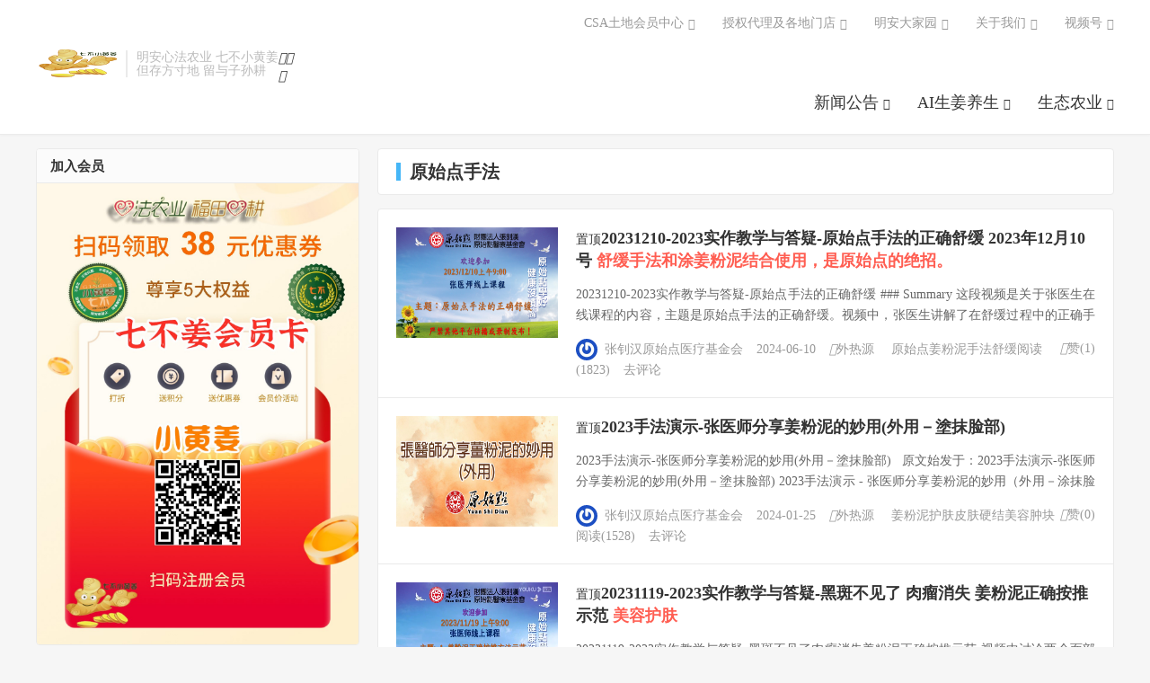

--- FILE ---
content_type: text/html; charset=UTF-8
request_url: http://www.51ysd.club/ysdjk/ysdsf
body_size: 25802
content:
<!DOCTYPE HTML>
<html lang="zh-CN"  class="darking" data-night="1">
<head>
<meta charset="UTF-8">
<meta http-equiv="X-UA-Compatible" content="IE=edge">
<meta name="viewport" content="width=device-width, initial-scale=1.0, user-scalable=0, minimum-scale=1.0, maximum-scale=1.0">
<meta name="apple-mobile-web-app-title" content="七不姜 生姜养生网-明德CSA生态姜园&amp;明安农业">
<meta http-equiv="Cache-Control" content="no-siteapp">
<title>原始点手法-七不姜 生姜养生网-明德CSA生态姜园&amp;明安农业</title><link rel="preload" href="http://www.51ysd.club/wp-content/uploads/1629280204-七不小黄姜@4x.png" as="image" fetchpriority="high" /><style id="perfmatters-used-css">html{font-family:sans-serif;-webkit-text-size-adjust:100%;-ms-text-size-adjust:100%;}body{margin:0;}article,aside,details,figcaption,figure,footer,header,hgroup,main,nav,section,summary{display:block;}[hidden],template{display:none;}a{background:0 0;}a:active,a:hover{outline:0;}h1{margin:.67em 0;font-size:2em;}img{border:0;}button,input,optgroup,select,textarea{margin:0;font:inherit;color:inherit;}button{overflow:visible;}button,select{text-transform:none;}button,html input[type=button],input[type=reset],input[type=submit]{-webkit-appearance:button;cursor:pointer;}button[disabled],html input[disabled]{cursor:default;}button::-moz-focus-inner,input::-moz-focus-inner{padding:0;border:0;}input{line-height:normal;}input[type=checkbox],input[type=radio]{-webkit-box-sizing:border-box;-moz-box-sizing:border-box;box-sizing:border-box;padding:0;}input[type=number]::-webkit-inner-spin-button,input[type=number]::-webkit-outer-spin-button{height:auto;}input[type=search]{-webkit-box-sizing:content-box;-moz-box-sizing:content-box;box-sizing:content-box;-webkit-appearance:textfield;}input[type=search]::-webkit-search-cancel-button,input[type=search]::-webkit-search-decoration{-webkit-appearance:none;}@media print{*{color:#000 !important;text-shadow:none !important;background:transparent !important;-webkit-box-shadow:none !important;box-shadow:none !important;}a,a:visited{text-decoration:underline;}a[href]:after{content:" (" attr(href) ")";}a[href^="javascript:"]:after,a[href^="#"]:after{content:"";}tr,img{page-break-inside:avoid;}img{max-width:100% !important;}p,h2,h3{orphans:3;widows:3;}h2,h3{page-break-after:avoid;}}*{-webkit-box-sizing:border-box;-moz-box-sizing:border-box;box-sizing:border-box;}:before,:after{-webkit-box-sizing:border-box;-moz-box-sizing:border-box;box-sizing:border-box;}html{font-size:10px;-webkit-tap-highlight-color:rgba(0,0,0,0);}body{font-family:"Helvetica Neue",Helvetica,Arial,sans-serif;font-size:14px;line-height:1.42857143;color:#333;background-color:#fff;}input,button,select,textarea{font-family:inherit;font-size:inherit;line-height:inherit;}a{color:#428bca;text-decoration:none;}a:hover,a:focus{color:#2a6496;text-decoration:underline;}a:focus{outline:thin dotted;outline:5px auto -webkit-focus-ring-color;outline-offset:-2px;}img{vertical-align:middle;}h1,h2,h3,h4,h5,h6,.h1,.h2,.h3,.h4,.h5,.h6{font-family:inherit;font-weight:500;line-height:1.1;color:inherit;}h1,.h1,h2,.h2,h3,.h3{margin-top:20px;margin-bottom:10px;}h1,.h1{font-size:36px;}h2,.h2{font-size:30px;}h3,.h3{font-size:24px;}p{margin:0 0 10px;}ul,ol{margin-top:0;margin-bottom:10px;}ul ul,ol ul,ul ol,ol ol{margin-bottom:0;}.container{padding-right:15px;padding-left:15px;margin-right:auto;margin-left:auto;}@media (min-width:768px){.container{width:750px;}}@media (min-width:992px){.container{width:970px;}}@media (min-width:1200px){.container{width:1170px;}}input[type=search]{-webkit-box-sizing:border-box;-moz-box-sizing:border-box;box-sizing:border-box;}input[type=radio],input[type=checkbox]{margin:4px 0 0;margin-top:1px \9;line-height:normal;}input[type=file]{display:block;}input[type=range]{display:block;width:100%;}input[type=file]:focus,input[type=radio]:focus,input[type=checkbox]:focus{outline:thin dotted;outline:5px auto -webkit-focus-ring-color;outline-offset:-2px;}input[type=search]{-webkit-appearance:none;}input[type=date],input[type=time],input[type=datetime-local],input[type=month]{line-height:34px;line-height:1.42857143 \0;}input[type=radio][disabled],input[type=checkbox][disabled],input[type=radio].disabled,input[type=checkbox].disabled,fieldset[disabled] input[type=radio],fieldset[disabled] input[type=checkbox]{cursor:not-allowed;}.btn{display:inline-block;padding:6px 12px;margin-bottom:0;font-size:14px;font-weight:400;line-height:1.42857143;text-align:center;white-space:nowrap;vertical-align:middle;cursor:pointer;-webkit-user-select:none;-moz-user-select:none;-ms-user-select:none;user-select:none;background-image:none;border:1px solid transparent;border-radius:4px;}.btn:focus,.btn:active:focus,.btn.active:focus{outline:thin dotted;outline:5px auto -webkit-focus-ring-color;outline-offset:-2px;}.btn:hover,.btn:focus{color:#333;text-decoration:none;}.btn:active,.btn.active{background-image:none;outline:0;-webkit-box-shadow:inset 0 3px 5px rgba(0,0,0,.125);box-shadow:inset 0 3px 5px rgba(0,0,0,.125);}.btn.disabled,.btn[disabled],fieldset[disabled] .btn{pointer-events:none;cursor:not-allowed;filter:alpha(opacity=65);-webkit-box-shadow:none;box-shadow:none;opacity:.65;}.btn-lg,.btn-group-lg>.btn{padding:10px 16px;font-size:18px;line-height:1.33;border-radius:6px;}[data-toggle=buttons]>.btn>input[type=radio],[data-toggle=buttons]>.btn>input[type=checkbox]{position:absolute;z-index:-1;filter:alpha(opacity=0);opacity:0;}@-webkit-keyframes progress-bar-stripes{from{background-position:40px 0;}to{background-position:0 0;}}@-o-keyframes progress-bar-stripes{from{background-position:40px 0;}to{background-position:0 0;}}@keyframes progress-bar-stripes{from{background-position:40px 0;}to{background-position:0 0;}}.clearfix:before,.clearfix:after,.dl-horizontal dd:before,.dl-horizontal dd:after,.container:before,.container:after,.container-fluid:before,.container-fluid:after,.row:before,.row:after,.form-horizontal .form-group:before,.form-horizontal .form-group:after,.btn-toolbar:before,.btn-toolbar:after,.btn-group-vertical>.btn-group:before,.btn-group-vertical>.btn-group:after,.nav:before,.nav:after,.navbar:before,.navbar:after,.navbar-header:before,.navbar-header:after,.navbar-collapse:before,.navbar-collapse:after,.pager:before,.pager:after,.panel-body:before,.panel-body:after,.modal-footer:before,.modal-footer:after{display:table;content:" ";}.clearfix:after,.dl-horizontal dd:after,.container:after,.container-fluid:after,.row:after,.form-horizontal .form-group:after,.btn-toolbar:after,.btn-group-vertical>.btn-group:after,.nav:after,.navbar:after,.navbar-header:after,.navbar-collapse:after,.pager:after,.panel-body:after,.modal-footer:after{clear:both;}@-ms-viewport{width:device-width;}.fa,.fab,.fal,.far,.fas{-moz-osx-font-smoothing:grayscale;-webkit-font-smoothing:antialiased;display:inline-block;font-style:normal;font-variant:normal;text-rendering:auto;line-height:1;}@keyframes fa-spin{0%{transform:rotate(0deg);}to{transform:rotate(1turn);}}.fa-bars:before{content:"";}.fa-globe:before{content:"";}.fa-phone:before{content:"";}.fa-qrcode:before{content:"";}.fa-search:before{content:"";}@font-face{font-family:"Font Awesome 5 Brands";font-style:normal;font-weight:normal;font-display:auto;src:url("http://www.mdcsa.cn/wp-content/themes/DUX_7.5/css/../fonts/fa-brands-400.eot");src:url("http://www.mdcsa.cn/wp-content/themes/DUX_7.5/css/../fonts/fa-brands-400.eot?#iefix") format("embedded-opentype"),url("http://www.mdcsa.cn/wp-content/themes/DUX_7.5/css/../fonts/fa-brands-400.woff2") format("woff2"),url("http://www.mdcsa.cn/wp-content/themes/DUX_7.5/css/../fonts/fa-brands-400.woff") format("woff"),url("http://www.mdcsa.cn/wp-content/themes/DUX_7.5/css/../fonts/fa-brands-400.ttf") format("truetype"),url("http://www.mdcsa.cn/wp-content/themes/DUX_7.5/css/../fonts/fa-brands-400.svg#fontawesome") format("svg");}@font-face{font-family:"Font Awesome 5 Free";font-style:normal;font-weight:400;font-display:auto;src:url("http://www.mdcsa.cn/wp-content/themes/DUX_7.5/css/../fonts/fa-regular-400.eot");src:url("http://www.mdcsa.cn/wp-content/themes/DUX_7.5/css/../fonts/fa-regular-400.eot?#iefix") format("embedded-opentype"),url("http://www.mdcsa.cn/wp-content/themes/DUX_7.5/css/../fonts/fa-regular-400.woff2") format("woff2"),url("http://www.mdcsa.cn/wp-content/themes/DUX_7.5/css/../fonts/fa-regular-400.woff") format("woff"),url("http://www.mdcsa.cn/wp-content/themes/DUX_7.5/css/../fonts/fa-regular-400.ttf") format("truetype"),url("http://www.mdcsa.cn/wp-content/themes/DUX_7.5/css/../fonts/fa-regular-400.svg#fontawesome") format("svg");}@font-face{font-family:"Font Awesome 5 Free";font-style:normal;font-weight:900;font-display:auto;src:url("http://www.mdcsa.cn/wp-content/themes/DUX_7.5/css/../fonts/fontawesome-webfont.eot");src:url("http://www.mdcsa.cn/wp-content/themes/DUX_7.5/css/../fonts/fontawesome-webfont.eot?#iefix") format("embedded-opentype"),url("http://www.mdcsa.cn/wp-content/themes/DUX_7.5/css/../fonts/fontawesome-webfont.woff2") format("woff2"),url("http://www.mdcsa.cn/wp-content/themes/DUX_7.5/css/../fonts/fontawesome-webfont.woff") format("woff"),url("http://www.mdcsa.cn/wp-content/themes/DUX_7.5/css/../fonts/fontawesome-webfont.ttf") format("truetype"),url("http://www.mdcsa.cn/wp-content/themes/DUX_7.5/css/../fonts/fontawesome-webfont.svg#fontawesome") format("svg");}.fa,.far,.fas{font-family:"Font Awesome 5 Free";}.fa,.fas{font-weight:900;}.fa.fa-thumbs-o-up{font-family:"Font Awesome 5 Free";font-weight:400;}.fa.fa-thumbs-o-up:before{content:"";}body{font-family:"Microsoft Yahei";color:#333;}ul,ol,dl,dt,dd{margin:0;padding:0;}ul{list-style:none;}a{color:#333;}a:hover{color:#45b6f7;text-decoration:none;}a:focus{outline:0;text-decoration:none;}.btn{border-radius:2px;padding:6px 15px;outline:none !important;}.btn-lg,.btn-group-lg>.btn{font-size:18px;border-radius:4px;padding:12px 28px;}@media (min-width: 768px){.container{width:auto;}}@media (min-width: 992px){.container{width:auto;}}@media (min-width: 1200px){.container{width:auto;}}img{max-width:100%;}body{background-color:#f6f6f6;position:relative;}.container{position:relative;margin:0 auto;max-width:1200px;padding:0;}.header{position:relative;z-index:99;top:0;left:0;right:0;background-color:#fff;padding:55px 0 20px;margin-bottom:15px;border-bottom:1px solid #eaeaea;border-color:rgba(0,0,0,.08);box-shadow:0 1px 3px rgba(0,0,0,.03);-webkit-transition:all .25s;-moz-transition:all .25s;-ms-transition:all .25s;-o-transition:all .25s;transition:all .25s;}.content-wrap{width:100%;float:left;}.content{position:relative;min-height:600px;margin-right:380px;margin-bottom:15px;}.sidebar{float:left;margin-left:-360px;width:360px;position:relative;}.site-layout-3 .content{margin-left:380px;margin-right:0;}.site-layout-3 .sidebar{float:left;margin-left:-100%;}@media (max-width: 1024px){.site-layout-3 .content{margin-left:0;}}.logo{overflow:hidden;float:left;margin:0;}.logo a{height:32px;display:block;overflow:hidden;font-size:0;}.logo img{vertical-align:top;max-height:32px;display:block;margin-bottom:32px;}.brand{font-size:14px;float:left;line-height:15px;color:#bbb;padding-left:10px;position:relative;top:1px;border-left:2px solid #eaeaea;margin-left:10px;overflow:hidden;height:30px;}.site-navbar{float:right;font-size:18px;margin-bottom:-5px;}.site-navbar li{position:relative;float:left;}.site-navbar li:hover{z-index:2;}.site-navbar a{display:block;padding:7px 0;}.site-navbar li:hover>a,.site-navbar li.active a:hover,.site-navbar a:hover{color:#45b6f7;}.site-navbar .fa{width:18px;}.topbar{position:absolute;top:-39px;left:0;right:0;margin-bottom:20px;color:#999;}.topbar a{color:#999;}.topbar a:hover{color:#45b6f7;}.topmenu{float:right;margin-top:-7px;}.topmenu li{position:relative;float:left;}.topmenu li:hover{z-index:2;}.topmenu a{display:block;padding:7px 0;color:#999;}.site-nav>li{margin-left:30px;}.site-nav>li.menu-item-has-children>a{padding-right:13px;}.site-nav>li.menu-item-has-children:hover a::after{-webkit-transform:rotate(180deg);-moz-transform:rotate(180deg);-o-transform:rotate(180deg);transform:rotate(180deg);margin-top:-10px;}.site-nav>li.menu-item-has-children>a::after{content:"";font-family:"Font Awesome 5 Free";font-weight:900;font-size:inherit;text-rendering:auto;-webkit-font-smoothing:antialiased;-moz-osx-font-smoothing:grayscale;position:absolute;top:50%;right:0;margin-top:-8px;font-size:13px;-webkit-transition:all .25s;-moz-transition:all .25s;-ms-transition:all .25s;-o-transition:all .25s;transition:all .25s;}.site-nav .sub-menu{-webkit-transition:all .3s ease-in-out;-moz-transition:all .3s ease-in-out;transition:all .3s ease-in-out;visibility:hidden;opacity:0;position:absolute;top:100%;left:50%;margin-top:-25px;background-color:#fff;font-size:14px;padding:6px 0;border:1px solid #ccc;box-shadow:0 0 10px rgba(0,0,0,.1);line-height:1.4;width:140px;margin-left:-77px;list-style:none;text-align:center;border-radius:2px;}.site-nav>li>.sub-menu::before,.site-nav .sub-menu::after{content:"";position:absolute;top:-5px;left:50%;margin-left:-3px;border-left:5px solid transparent;border-right:5px solid transparent;}.site-nav>li>.sub-menu::before{border-bottom:5px solid #aaa;}.site-nav>li>.sub-menu::after{border-bottom:5px solid #fff;margin-top:1px;}.site-nav .sub-menu li{float:none;}.site-nav .sub-menu a{padding:7px 10px;}.site-nav .sub-menu a:hover{background-color:#f6f6f6;}.site-nav li:hover>.sub-menu{visibility:visible;opacity:1;margin-top:0px;}.site-nav ul .sub-menu{left:100%;margin-left:0;top:-7px;margin-top:0;margin-left:-25px;}.site-nav ul .sub-menu::before,.site-nav ul .sub-menu::after{content:"";position:absolute;left:-5px;top:17px;border-top:5px solid transparent;border-bottom:5px solid transparent;}.site-nav ul .sub-menu::before{border-right:5px solid #c9c9c9;}.site-nav ul .sub-menu::after{border-right:5px solid #fff;margin-right:1px;}.site-nav ul li:hover>.sub-menu{margin-left:0;}.site-search{background-color:#fff;background-color:rgba(255,255,255,.95);position:absolute;top:-50px;left:0;right:0;height:100px;z-index:8;opacity:0;}.site-search-form{padding:25px 20%;overflow:hidden;}.search-input{float:left;color:#999;border:solid 1px #ddd;width:85%;height:50px;padding:4px 12px;border-right:none;font-size:16px;border-radius:2px 0 0 2px;outline:none;}.search-input:focus{border-color:#45b6f7;}.search-btn{color:#fff;border:none;background:#45b6f7;height:50px;font-size:16px;padding:0 12px;border-radius:0 2px 2px 0;width:15%;}.search-btn:hover,.search-btn:focus{color:#fff;opacity:.85;filter:alpha(opacity=85);}.search-btn .fa{font-size:16px;width:16px;}.site-search-form a{margin-left:20px;color:#999;}.site-search-form a:hover{color:#45b6f7;}.branding{position:relative;z-index:9;text-align:center;padding:70px 20px;}.branding h1,.branding h2{margin:0 0 20px;font-size:33px;}.branding h1 .fa,.branding h2 .fa{display:block;margin-bottom:10px;}.branding .btn{margin:0 10px;}.branding-black{background-color:#202935;}.branding-black h1,.branding-black h2{color:#ccc;}.branding-black .btn{border-color:#ccc;color:#ccc;}.branding-black .btn:hover{background-color:#ccc;color:#202935;}.excerpt{border:1px solid #eaeaea;padding:20px 20px 20px 220px;overflow:hidden;background-color:#fff;margin-bottom:-1px;}.excerpt-1{border-radius:4px 4px 0 0;}.excerpt:hover{background-color:#fdfdfd;position:relative;z-index:2;}.excerpt .focus{float:left;margin-left:-200px;width:180px;}.excerpt .thumb{width:180px;height:123px;}.excerpt header{margin-bottom:10px;}.excerpt h2{display:inline;font-size:18px;line-height:1.4;margin-top:0;font-weight:bold;}.excerpt h2 a:hover{color:#45b6f7;}.excerpt h2 a span{color:#ff5e52;}.excerpt h2 a:hover span{color:#45b6f7;}.excerpt .cat,.excerpt time,.excerpt .pv,.excerpt .pc,.excerpt .author{margin-right:15px;}.excerpt .author img{width:24px;height:24px;border-radius:50%;margin-right:7.5px;position:relative;top:-1px;}.excerpt .post-like{float:right;}.excerpt .note{font-size:14px;color:#666;word-wrap:break-word;line-height:1.7;margin-bottom:0;margin-top:13px;max-height:46px;overflow:hidden;}.excerpt .meta{color:#999;font-size:14px;margin:16px 0 0;}.excerpt .meta .fa,.excerpt .meta .fas{margin-right:6px;}.excerpt .meta a{color:#999;}.excerpt .meta a:hover{color:#45b6f7;}@media (max-width: 640px){.excerpt{border:none;margin:0 0 1px;padding:15px 140px 15px 15px;border-radius:0 !important;}.excerpt:hover{background-color:#fbfbfb;}.excerpt .focus{float:right;margin-right:-125px;width:110px;}.excerpt .thumb{width:110px;height:75px;}.excerpt header{margin-bottom:0;height:44px;overflow:hidden;margin-bottom:12px;}.excerpt h2{font-size:16px;line-height:1.4;color:#333;font-weight:normal;text-shadow:.2px 0 0 #333;}.excerpt h2 a span{text-shadow:.2px 0 0 #ff5e52;}.excerpt .note{display:none;}.excerpt .author{display:none;}.excerpt .meta{font-size:12px;margin-top:0;color:#bbb;}.excerpt .meta a{color:#bbb;}.excerpt .meta time{margin-right:15px;display:none;}.excerpt .meta .pc{display:none;}.excerpt .meta .post-like .fa{display:inline-block;}.m-excerpt-time .excerpt .meta time{display:inline-block;margin-right:10px;}.m-excerpt-time .excerpt .meta .pv{margin-right:10px;}.m-list-thumb-left .excerpt{padding-right:15px;padding-left:140px;}.m-list-thumb-left .excerpt .focus{float:left;margin-left:-125px;}}@media (max-width: 360px){.excerpt .meta{font-size:10px;}.excerpt .meta time{margin-right:8px;}}.karbar{position:fixed;right:15px;width:68px;z-index:999;}.karbar ul{margin:0;padding:0;list-style:none;}.karbar li{position:relative;margin-top:6px;text-align:center;}.karbar li:first-child a{color:#fff;background-color:#45b6f7;}.karbar li:first-child a:hover{opacity:.85;}.karbar a{position:relative;z-index:2;display:block;height:65px;border-radius:4px;background-color:#fff;border:1px solid #45b6f7;color:#45b6f7;}.karbar a span{display:block;font-size:12px;}.karbar a:hover{color:#fff;background-color:#45b6f7;}.karbar .fa{position:relative;line-height:23px;font-size:23px;height:23px;margin:11px 0 4px;}.karbar li:hover .karbar-qrcode-wrap{display:block;}.karbar-qrcode-wrap{position:absolute;z-index:1;top:50%;right:100%;min-width:130px;margin:-77.5px 10px 0 0;padding:15px;font-size:14px;background-color:#fff;border:1px solid #eaeaea;border-radius:4px;text-align:center;display:none;}.karbar-qrcode-wrap:before,.karbar-qrcode-wrap:after{content:"";position:absolute;top:50%;margin-top:-5px;right:-5px;border-left:5px solid #fff;border-top:5px solid transparent;border-bottom:5px solid transparent;}.karbar-qrcode-wrap:before{border-left:5px solid #bbb;}.karbar-qrcode-wrap img{margin-top:5px;}.copy-wechat-number{display:none;border-radius:4px;background-color:#202935;color:#fff;padding:0;height:32px;line-height:32px;font-weight:normal;font-size:12px;margin-bottom:10px;margin-top:5px;width:120px;text-align:center;}@media (max-width: 640px){.copy-wechat-number{display:inline-block;}}@media (max-width: 640px){.karbar{display:none;}}.widget{clear:both;position:relative;margin-bottom:15px;background-color:#fff;border-radius:4px;border:1px solid #eaeaea;overflow:hidden;}.widget h3{font-weight:bold;font-size:15px;border-bottom:1px solid #eaeaea;background-color:#fbfbfb;margin:0;padding:11px 15px 10px;}.widget ul{list-style:none;padding:0;margin:0;}.widget ul ul{border:none;}.widget ul:before,.widget ul:after{display:table;content:"";line-height:0;}.widget ul:after{clear:both;}.widget_categories ul{overflow:hidden;padding:15px;color:#999;}.widget_categories li .children{margin-top:10px;}.widget_categories li{margin-bottom:7px;list-style:disc;margin-left:20px;}.widget_categories li a{color:#777;}.widget_categories li a:hover{color:#45b6f7;}.widget_categories li ul{padding:0 0 0 15px;}.widget_categories li li{float:none;width:auto;}.widget_ui_posts li:last-child a{border-bottom:none;}.widget_ui_posts li a{padding:15px 15px 15px 145px;border-bottom:solid 1px #eee;overflow:hidden;position:relative;display:block;font-size:14px;}.widget_ui_posts li a:hover{background-color:#fbfbfb;}.widget_ui_posts li a:hover .text{color:#45b6f7;}.widget_ui_posts .text{display:block;display:-webkit-box;-webkit-box-orient:vertical;-webkit-line-clamp:3;overflow:hidden;}.widget_ui_posts .text span{color:#ff5e52;}.widget_ui_posts a:hover .text span{color:#45b6f7;}.widget_ui_posts .muted{display:inline-block;margin-top:5px;margin-right:15px;font-size:12px;color:#bbb;}.widget_ui_posts .nopic li a{padding:10px 15px;}.widget_ui_posts .nopic .text{margin-top:0;color:#555;}.widget_ui_posts .nopic .text:hover{color:#45b6f7;}@media (max-width: 640px){.widget{border-left:none;border-right:none;margin-bottom:10px;border-radius:0;}.widget h3{font-size:14px;font-weight:bold;}}.footer{position:relative;z-index:9;clear:both;padding:40px 30px;font-size:12px;line-height:12px;text-align:center;color:#999;background-color:#fff;border-top:1px solid #eaeaea;}.footer a{color:#999;}.footer a:hover{color:#666;}.m-icon-nav{display:none !important;}.site-navbar,.site-search,.m-icon-nav,.m-icon-user,.widget-navcontent .item,.site-nav .fa-angle-down{-webkit-transition:all .25s;-moz-transition:all .25s;-ms-transition:all .25s;-o-transition:all .25s;transition:all .25s;}.btn,.search-btn,a{-webkit-transition:color .25s,background-color .25s;-moz-transition:color .25s,background-color .25s;-ms-transition:color .25s,background-color .25s;-o-transition:color .25s,background-color .25s;transition:color .25s,background-color .25s;}@media (max-width: 1320px){.menusns .sub-menu{right:0;left:auto;}.menusns .sub-menu::before,.menusns .sub-menu::after{display:none;}}@media (max-width: 1240px){.container{margin:0 15px;}}@media (max-width: 1024px){.content{margin-right:0;}.sidebar{display:none;}.m-sidebar .sidebar{display:block;float:none;margin-left:0;width:auto;clear:both;}.site-search-form{padding:25px 0;}.brand{display:none;}}@media (max-width: 860px){.topmenu{display:none;}}@media (max-width: 720px){body{padding-top:77px;}.header{position:fixed;top:0;left:0;right:0;text-align:center;padding:15px 0 !important;z-index:9999;height:62px;}.header .container{margin:0;}.logo{float:none;text-align:center;max-width:100%;}.logo a{max-width:180px;margin:0 auto;text-align:center;}.logo img{margin:0 auto;}.topbar{display:none;}.site-navbar>li[id]{display:none;}.m-icon-nav{display:block !important;position:absolute;top:-15px;left:0;font-size:15px;padding:24px 15px;color:#555;}.site-search{position:fixed;top:-100px;}.site-navbar li.navto-search{position:absolute;top:-15px;right:0;border-bottom:none;}.site-navbar li.navto-search a{padding:24px 15px;color:#555;border-bottom:none;margin:0;}.site-nav .navto-search .fa{display:block;font-size:15px;}}@media (max-width: 640px){.container{margin:0;}body{padding-top:48px;}.header{padding:15px 0;height:48px;border-bottom:none;box-shadow:0 1px 5px rgba(0,0,0,.05);}.logo a{height:20px;}.logo img{height:100%;}.m-icon-nav{padding:18px 15px;}.site-navbar li.navto-search a{padding:18px 7.5px 18px 15px;}.site-navbar li.navto-search{top:-15px;}.site-search-form{padding:15px;}.search-input{height:36px;font-size:14px;}.search-btn{height:36px;font-size:14px;}.content{min-height:200px;}.branding{padding:30px 10px;}.branding h1,.branding h2{font-size:16px;font-weight:normal;margin-bottom:10px;}.branding p{font-weight:normal;}.branding .btn{padding:4px 10px;font-size:12px;}.btn-lg{font-size:14px;padding:6px 15px;border-radius:2px;}.footer{padding:30px 0 20px;}.footer{padding:15px 10px;}.footer .container{line-height:16px;}}@media (max-width: 360px){.btn-lg{padding:8px 20px;font-size:14px;}}.catleader{background-color:#fff;border:1px solid #eaeaea;border-radius:4px;margin-bottom:15px;padding:15px 20px;}.catleader h1{font-size:20px;margin:0;padding:0;line-height:1;border-left:5px solid #45b6f7;padding-left:10px;font-weight:bold;}@media (max-width: 640px){.catleader{padding:12px 15px 10px;margin-bottom:5px;border:none;}.catleader h1{font-size:14px;font-weight:bold;}}.text-justify-on .widget_ui_posts .text,.text-justify-on .widget_ui_textorbui,.text-justify-on .relates li,.text-justify-on .article-content,.text-justify-on .widget_ui_comments ul li,.text-justify-on .excerpt .note,.text-justify-on .excerpt-minic .note{text-align:justify;}@-webkit-keyframes swiper-preloader-spin{100%{-webkit-transform:rotate(360deg);transform:rotate(360deg);}}@keyframes swiper-preloader-spin{100%{-webkit-transform:rotate(360deg);transform:rotate(360deg);}}.fixnav{position:fixed;z-index:9999;bottom:0;right:0;left:0;width:100%;background-color:#fff;padding:0 5px;display:-moz-box;display:-webkit-box;display:-o-box;display:box;box-shadow:-1px 0 10px rgba(0,0,0,.1);}.fixnav>li{-webkit-box-flex:1;box-flex:1;text-align:center;}.fixnav>li>a{height:56px;line-height:56px;display:block;overflow:hidden;font-size:12px;color:#333;}.fixnav>li>a .fa{display:block;margin-top:10px;margin-bottom:-16px;font-size:20px;}.fixnav>li ul{display:none !important;}@media (min-width: 767px){.fixnav{display:none;}}@media (max-width: 768px){.fixnav-m-on{margin-bottom:57px;}}@media (max-width: 768px){.sidebar .widget{display:none !important;}.sidebar .widget-on-phone{display:block !important;}}</style>
<meta name='robots' content='max-image-preview:large' />
<link rel='dns-prefetch' href='//www.mdcsa.cn' />
<style id='wp-img-auto-sizes-contain-inline-css' type='text/css'>
img:is([sizes=auto i],[sizes^="auto," i]){contain-intrinsic-size:3000px 1500px}
/*# sourceURL=wp-img-auto-sizes-contain-inline-css */
</style>
<style id='classic-theme-styles-inline-css' type='text/css'>
/*! This file is auto-generated */
.wp-block-button__link{color:#fff;background-color:#32373c;border-radius:9999px;box-shadow:none;text-decoration:none;padding:calc(.667em + 2px) calc(1.333em + 2px);font-size:1.125em}.wp-block-file__button{background:#32373c;color:#fff;text-decoration:none}
/*# sourceURL=/wp-includes/css/classic-themes.min.css */
</style>
<link rel="stylesheet" id="style-css" type="text/css" media="all" data-pmdelayedstyle="http://www.mdcsa.cn/wp-content/themes/dux/style.css?ver=9.2">
<link href="[data-uri]" rel="icon" type="image/x-icon" /><meta name="keywords" content="原始点手法">
<style>.container{max-width:1200px}#focusslide{height:220px}@media (max-width: 600px) {#focusslide{height:150px}}:root{--tb--main: #ddc59f}</style><script src="http://www.mdcsa.cn/wp-content/plugins/perfmatters/vendor/fastclick/pmfastclick.min.js" defer></script><script defer src="[data-uri]"></script><link rel="icon" href="http://www.mdcsa.cn/wp-content/uploads/2020/09/cropped-Ming_De_logo-512x512-1-300x300.jpg" sizes="32x32" />
<link rel="icon" href="http://www.mdcsa.cn/wp-content/uploads/2020/09/cropped-Ming_De_logo-512x512-1-300x300.jpg" sizes="192x192" />
<link rel="apple-touch-icon" href="http://www.mdcsa.cn/wp-content/uploads/2020/09/cropped-Ming_De_logo-512x512-1-300x300.jpg" />
<meta name="msapplication-TileImage" content="http://www.mdcsa.cn/wp-content/uploads/2020/09/cropped-Ming_De_logo-512x512-1-300x300.jpg" />
<noscript><style>.perfmatters-lazy[data-src]{display:none !important;}</style></noscript><style>.perfmatters-lazy-youtube{position:relative;width:100%;max-width:100%;height:0;padding-bottom:56.23%;overflow:hidden}.perfmatters-lazy-youtube img{position:absolute;top:0;right:0;bottom:0;left:0;display:block;width:100%;max-width:100%;height:auto;margin:auto;border:none;cursor:pointer;transition:.5s all;-webkit-transition:.5s all;-moz-transition:.5s all}.perfmatters-lazy-youtube img:hover{-webkit-filter:brightness(75%)}.perfmatters-lazy-youtube .play{position:absolute;top:50%;left:50%;right:auto;width:68px;height:48px;margin-left:-34px;margin-top:-24px;background:url(http://www.mdcsa.cn/wp-content/plugins/perfmatters/img/youtube.svg) no-repeat;background-position:center;background-size:cover;pointer-events:none;filter:grayscale(1)}.perfmatters-lazy-youtube:hover .play{filter:grayscale(0)}.perfmatters-lazy-youtube iframe{position:absolute;top:0;left:0;width:100%;height:100%;z-index:99}.perfmatters-lazy.pmloaded,.perfmatters-lazy.pmloaded>img,.perfmatters-lazy>img.pmloaded,.perfmatters-lazy[data-ll-status=entered]{animation:500ms pmFadeIn}@keyframes pmFadeIn{0%{opacity:0}100%{opacity:1}}</style><link rel="shortcut icon" href="http://www.mdcsa.cn/favicon.ico">
</head>
<body class="archive category category-ysdsf category-31 wp-theme-dux home nav_fixed m-excerpt-cat m-excerpt-time m-excerpt-desc site-layout-3 text-justify-on m-sidebar m-list-thumb-left dark-on">
<header class="header">
	<div class="container">
		<div class="logo"><a href="http://www.mdcsa.cn" title="七不姜 生姜养生网-明德CSA生态姜园&明安农业；心法农业 福田心耕 人与自然和谐共生！"><img data-perfmatters-preload width="90" height="50" src="http://www.51ysd.club/wp-content/uploads/1629280204-七不小黄姜@4x.png" alt="七不姜 生姜养生网-明德CSA生态姜园&明安农业；心法农业 福田心耕 人与自然和谐共生！">七不姜 生姜养生网-明德CSA生态姜园&amp;明安农业</a></div>		<div class="brand">明安心法农业 七不小黄姜<br>但存方寸地 留与子孙耕</div>					<div class="sitedark" etap="darking"><i class="tbfa">&#xe6a0;</i><i class="tbfa">&#xe635;</i></div>
											<div class="navto-search search-show"><i class="tbfa">&#xe611;</i></div>
							<ul class="site-nav site-navbar">
			<li class="menu-item-has-children"><a href="http://www.mdcsa.cn/xwgg">新闻公告</a>
<ul class="sub-menu">
	<li><a href="http://www.mdcsa.cn/maviplove.html">愛心受捐榜 嘉宾贵人榜</a></li>
	<li><a target="_blank" href="http://www.mdcsa.cn/mingan2020.html">心法农业 福田心耕 明德CSA生态姜园创业团队</a></li>
	<li><a target="_blank" href="http://www.mdcsa.cn/2024040876179.html">2024年心农人新股东介绍</a></li>
	<li class="menu-item-has-children"><a href="http://www.mdcsa.cn/stjy/stjy-stjy">生态姜园</a>
	<ul class="sub-menu">
		<li><a href="http://www.mdcsa.cn/20201108jiang.html">秋收节感恩什么？（浙江仙居七不姜 欢喜农耕 心悦自然 ）</a></li>
		<li><a href="http://www.mdcsa.cn/series/chungengjieqiushoujie">开锄节秋收节</a></li>
		<li><a href="http://www.mdcsa.cn/xwgg/ls/haojiang">种姜月历</a></li>
	</ul>
</li>
	<li><a href="http://www.mdcsa.cn/xmxj">秀美仙居</a></li>
	<li><a href="http://www.mdcsa.cn/madjycgfwzn-zrstlhjk2020b">明安大家园 参观访问指南           -自然 生态 乐和 健康  2020版</a></li>
</ul>
</li>
<li class="menu-item-has-children"><a href="http://www.mdcsa.cn/jdyy/sjys">AI生姜养生</a>
<ul class="sub-menu">
	<li><a target="_blank" href="https://yuanbao.tencent.com/bot/app/agent/Ruuy9i1lCIwt">AI生姜养生与原始点智慧君</a></li>
	<li><a href="http://www.mdcsa.cn/jwh">姜文化</a></li>
	<li class="menu-item-has-children"><a href="http://www.mdcsa.cn/jdms">姜的美食</a>
	<ul class="sub-menu">
		<li><a href="https://www.xiachufang.com/search/?keyword=%E5%A7%9C&#038;cat=1001">姜食谱</a></li>
	</ul>
</li>
	<li class="menu-item-has-children"><a href="http://www.mdcsa.cn/jdyy">姜的应用</a>
	<ul class="sub-menu">
		<li><a href="http://www.mdcsa.cn/ruhecainengxuandaochunzhengdeganjiangpianhejiangfenyouguanjiangpindesikaohetaolun.html">如何才能选到纯正的干姜片和姜粉?有关姜品的思考和讨论</a></li>
		<li><a href="http://www.mdcsa.cn/haojiang2019.html">有关什么是好姜？买姜的坑？良心农业的边界线？人参 鲜姜与成品的选购 有机-原始点全球同学群  2017.3.15</a></li>
		<li><a href="http://www.mdcsa.cn/ysdjiang2020.html">原始点小黄姜的应用 第16版  2020.2（首发）</a></li>
	</ul>
</li>
	<li class="current-category-ancestor menu-item-has-children"><a href="http://www.mdcsa.cn/ysdjk">原始点健康</a>
	<ul class="sub-menu">
		<li><a target="_blank" href="http://www.cch-yuanshidian.com/">张钊汉原始点健康资讯网</a></li>
		<li><a target="_blank" href="http://www.mdcsa.cn/zhysd.org/blog/">原始点全球同学网</a></li>
		<li><a href="http://www.mdcsa.cn/d0e9592c4d.html">姜的应用及重病处理 2021年6月</a></li>
	</ul>
</li>
</ul>
</li>
<li class="menu-item-has-children"><a href="http://www.mdcsa.cn/shengtainongye">生态农业</a>
<ul class="sub-menu">
	<li><a href="http://www.mdcsa.cn/series/quanqiushengtaijiangyuan">全球姜园</a></li>
	<li><a href="http://www.mdcsa.cn/xfny/sjzz">生姜种植</a></li>
	<li><a href="http://www.mdcsa.cn/xfny/sjjg">生姜加工</a></li>
	<li><a href="http://www.mdcsa.cn/xfny/sjcc">生姜存储</a></li>
	<li><a href="http://www.mdcsa.cn/xfny/qbhdhtfxsd/xiumeixianjuziranshengtaishuidao">秀美仙居自然生态水稻</a></li>
	<li><a href="http://www.mdcsa.cn/xfny/qbhdhtfxsd">七不水稻</a></li>
</ul>
</li>
		</ul>
					<div class="topbar">
				<ul class="site-nav topmenu">
					<li class="menu-item-has-children"><a href="http://www.mdcsa.cn/csahyzx">CSA土地会员中心</a>
<ul class="sub-menu">
	<li><a href="http://www.mdcsa.cn/csahyzx/gmyjr">购买与加入</a></li>
	<li><a href="http://www.mdcsa.cn/csahyzx/sqhd">社区互动</a></li>
	<li><a href="https://shop14843474.youzan.com/wscshop/shopnote/list?kdt_id=14651306">店长笔记</a></li>
	<li><a href="http://www.mdcsa.cn/csahyzx/th">特惠</a></li>
	<li><a href="http://www.mdcsa.cn/csahyzx/ssjk">实时监控</a></li>
	<li><a href="https://h5.youzan.com/wscump/pointstore/pointcenter?kdt_id=14651306&#038;from_biz=2">积分商城</a></li>
	<li><a href="http://www.mdcsa.cn/csahyzx/wtzz">委托种植</a></li>
	<li><a href="http://www.mdcsa.cn/e90dc75d89.html">315客户满意度调查</a></li>
</ul>
</li>
<li class="menu-item-has-children"><a href="https://h5.youzan.com/v2/ump/multistore/homepage?kdt_id=14651306&#038;offline_redirect=https%3A%2F%2Fh5.youzan.com%2Fv2%2Fshowcase%2Fhomepage%3Falias%3Dmg8qn7be">授权代理及各地门店</a>
<ul class="sub-menu">
	<li class="menu-item-has-children"><a href="http://www.mdcsa.cn/qbjsc">七不姜商城</a>
	<ul class="sub-menu">
		<li><a href="http://www.mdcsa.cn/sale.html">七不姜网店特惠劵</a></li>
		<li><a href="https://h5.youzan.com/v2/showcase/homepage?alias=mg8qn7be">手机姜店</a></li>
		<li><a href="http://jiangcsa.taobao.com">淘宝姜店</a></li>
		<li><a href="http://www.mdcsa.cn/ysdlxjxsytgjhwrhcbjkcwxfnyqbxh.html">网络代理经销</a></li>
	</ul>
</li>
	<li><a href="https://shop14843474.youzan.com/wscump/salesman/tutorial?kdt_id=14651306">零成本网络姜品分销</a></li>
	<li><a href="https://j.youzan.com/erOe8i">个人创业微小姜店</a></li>
	<li><a href="https://detail.youzan.com/show/goods?alias=26wkeixh5fdfe&#038;activity_alias=undefined">姜疗馆</a></li>
	<li><a href="http://minganhome.mikecrm.com/F135Cx">诚征代理分销</a></li>
</ul>
</li>
<li class="menu-item-has-children"><a href="http://www.mdcsa.cn/stjy">明安大家园</a>
<ul class="sub-menu">
	<li><a href="http://minganhome.mikecrm.com/SgLsPc7">地图行程指导</a></li>
	<li class="menu-item-has-children"><a href="http://www.mdcsa.cn/stjy/stjy-stjy">生态姜园</a>
	<ul class="sub-menu">
		<li><a href="http://www.mdcsa.cn/xwgg/ls/haojiang">种姜月历</a></li>
	</ul>
</li>
	<li><a href="http://www.mdcsa.cn/xfny/qbhdhtfxsd">寒地黑土富硒水稻</a></li>
	<li><a href="https://detail.youzan.com/show/goods?alias=26wkeixh5fdfe&#038;activity_alias=undefined">生姜养生馆</a></li>
	<li><a href="http://www.mdcsa.cn/stjy/alll">安老理疗</a></li>
	<li><a href="http://www.mdcsa.cn/stjy/gdxx">耕读学校</a></li>
	<li><a href="http://www.mdcsa.cn/stjy/ayy">安养院</a></li>
	<li><a href="http://www.mdcsa.cn/?s=%E5%A4%8F%E4%BB%A4%E8%90%A5">夏令营</a></li>
</ul>
</li>
<li class="menu-item-has-children"><a href="http://www.mdcsa.cn/xwgg/gywm">关于我们</a>
<ul class="sub-menu">
	<li><a href="http://www.mdcsa.cn/mingan2020-2.html">我们是谁？我们要干什么？关于我们</a></li>
	<li><a href="http://www.mdcsa.cn/mingan2020.html">股东创业团队</a></li>
	<li><a href="http://www.mdcsa.cn/maviplove.html">历史受捐榜 嘉宾贵人榜 感恩愛心爱心捐款捐物</a></li>
	<li><a href="https://h5.youzan.com/wscshop/feature/dfnwkl1m?ps=760">招聘</a></li>
	<li><a href="http://www.mdcsa.cn/zjmadjyxjmanxjkshgxjqxssggyxxbb.html">义工招募</a></li>
</ul>
</li>
											<li class="menusns menu-item-has-children">
							<a href="javascript:;">视频号</a>
							<ul class="sub-menu">
								<li><a class="sns-wechat" href="javascript:;" title="欢迎关注明安农业七不姜微信视频号" data-src="http://www.mdcsa.cn/wp-content/uploads/2d23a9a6e694bd7.jpg">欢迎关注明安农业七不姜微信视频号</a></li>								<li><a target="_blank" rel="external nofollow" href="https://chatglm.cn/share/Fo7Qw">生姜AI机器人</a></li>							</ul>
						</li>
									</ul>
							</div>
					</div>
</header>
	<div class="m-icon-nav">
		<i class="tbfa">&#xe612;</i>
		<i class="tbfa">&#xe606;</i>
	</div>
<div class="site-search">
	<div class="container">
		<form method="get" class="site-search-form" action="http://www.mdcsa.cn/">
    <input class="search-input" name="s" type="text" placeholder="输入关键字" value="" required="required">
    <button class="search-btn" type="submit"><i class="tbfa">&#xe611;</i></button>
</form>	</div>
</div>

<section class="container">
	<div class="content-wrap">
		<div class="content">
						<div class="catleader"><h1>原始点手法</h1></div><article class="excerpt excerpt-1 excerpt-sticky"><a target="_blank" class="focus" href="http://www.mdcsa.cn/2024061076455.html"><img width="220" height="150" data-src="http://www.51ysd.club/zhysd.org/blog/wp-content/uploads/2023/12/85ec2-656F172D6C135-0UFE.jpg" alt="20231210-2023实作教学与答疑-原始点手法的正确舒缓 2023年12月10号-七不姜 生姜养生网-明德CSA生态姜园&amp;明安农业" src="http://www.mdcsa.cn/wp-content/themes/dux/assets/img/thumbnail.png" class="thumb"></a><header><span class="sticky-icon">置顶</span><h2><a target="_blank" href="http://www.mdcsa.cn/2024061076455.html" title="20231210-2023实作教学与答疑-原始点手法的正确舒缓 2023年12月10号 舒缓手法和涂姜粉泥结合使用，是原始点的绝招。-七不姜 生姜养生网-明德CSA生态姜园&amp;明安农业">20231210-2023实作教学与答疑-原始点手法的正确舒缓 2023年12月10号 <span>舒缓手法和涂姜粉泥结合使用，是原始点的绝招。</span></a></h2></header><p class="note">20231210-2023实作教学与答疑-原始点手法的正确舒缓 ### Summary 这段视频是关于张医生在线课程的内容，主题是原始点手法的正确舒缓。视频中，张医生讲解了在舒缓过程中的正确手法和动作，以及如何正确地塗薑粉泥。他强调了舒缓的重要性，并指出舒缓需要练习和轻巧的手法。他还解释了如何让熱源滲透到身体深层，以及如何...</p><div class="meta"><a href="javascript:;" etap="like" class="post-like" data-pid="76455"><i class="tbfa">&#xe64c;</i>赞(<span>1</span>)</a><span class="author"><img width="200" height="200" class="avatar" data-src="https://gravatar.loli.net/avatar/6ee3c3a2c3c72583e776d0b89258efb99529afd5e274b2003e9e31d6605d8312?s=96" src="http://www.mdcsa.cn/wp-content/themes/dux/assets/img/avatar-default.png" alt="张钊汉原始点医疗基金会"><a href="http://www.mdcsa.cn/author/cch-foundation-org">张钊汉原始点医疗基金会</a></span><time>2024-06-10</time><a class="cat" href="http://www.mdcsa.cn/waireyuan"><i class="tbfa">&#xe60e;</i>外热源</a> <span class="-tags"><a href="http://www.mdcsa.cn/tag/ysd" rel="tag">原始点</a><a href="http://www.mdcsa.cn/tag/jiangfenni" rel="tag">姜粉泥</a><a href="http://www.mdcsa.cn/tag/sf" rel="tag">手法</a><a href="http://www.mdcsa.cn/tag/shuhuan" rel="tag">舒缓</a></span><span class="pv">阅读(1823)</span><a class="pc" href="http://www.mdcsa.cn/2024061076455.html#respond">去评论</a></div></article><article class="excerpt excerpt-2 excerpt-sticky"><a target="_blank" class="focus" href="http://www.mdcsa.cn/2024012576469.html"><img width="220" height="150" data-src="http://www.51ysd.club/zhysd.org/blog/wp-content/uploads/2024/01/a43a47188824554.png" alt="2023手法演示-张医师分享姜粉泥的妙用(外用－塗抹脸部)-七不姜 生姜养生网-明德CSA生态姜园&amp;明安农业" src="http://www.mdcsa.cn/wp-content/themes/dux/assets/img/thumbnail.png" class="thumb"></a><header><span class="sticky-icon">置顶</span><h2><a target="_blank" href="http://www.mdcsa.cn/2024012576469.html" title="2023手法演示-张医师分享姜粉泥的妙用(外用－塗抹脸部)-七不姜 生姜养生网-明德CSA生态姜园&amp;明安农业">2023手法演示-张医师分享姜粉泥的妙用(外用－塗抹脸部)</a></h2></header><p class="note">2023手法演示-张医师分享姜粉泥的妙用(外用－塗抹脸部) &nbsp; 原文始发于：2023手法演示-张医师分享姜粉泥的妙用(外用－塗抹脸部) 2023手法演示 - 张医师分享姜粉泥的妙用（外用－涂抹脸部）- 2023-12-21 &#x1f60a;&#x1f31f; 志工：好，那各位，你们看老师有没有好光滑的皮肤？老师，你可以告诉我们你每天都怎么做吗？&...</p><div class="meta"><a href="javascript:;" etap="like" class="post-like" data-pid="76469"><i class="tbfa">&#xe64c;</i>赞(<span>0</span>)</a><span class="author"><img width="200" height="200" class="avatar" data-src="https://gravatar.loli.net/avatar/6ee3c3a2c3c72583e776d0b89258efb99529afd5e274b2003e9e31d6605d8312?s=96" src="http://www.mdcsa.cn/wp-content/themes/dux/assets/img/avatar-default.png" alt="张钊汉原始点医疗基金会"><a href="http://www.mdcsa.cn/author/cch-foundation-org">张钊汉原始点医疗基金会</a></span><time>2024-01-25</time><a class="cat" href="http://www.mdcsa.cn/waireyuan"><i class="tbfa">&#xe60e;</i>外热源</a> <span class="-tags"><a href="http://www.mdcsa.cn/tag/jiangfenni" rel="tag">姜粉泥</a><a href="http://www.mdcsa.cn/tag/hufu" rel="tag">护肤</a><a href="http://www.mdcsa.cn/tag/pifu" rel="tag">皮肤</a><a href="http://www.mdcsa.cn/tag/yingjie" rel="tag">硬结</a><a href="http://www.mdcsa.cn/tag/m_r" rel="tag">美容</a><a href="http://www.mdcsa.cn/tag/zhongkuai" rel="tag">肿块</a></span><span class="pv">阅读(1528)</span><a class="pc" href="http://www.mdcsa.cn/2024012576469.html#respond">去评论</a></div></article><article class="excerpt excerpt-3 excerpt-sticky"><a target="_blank" class="focus" href="http://www.mdcsa.cn/2023111976454.html"><img width="220" height="150" data-src="http://www.51ysd.club/zhysd.org/blog/wp-content/uploads/2023/11/22b9c71af243111.png" alt="20231119-2023实作教学与答疑-黑斑不见了 肉瘤消失 姜粉泥正确按推示范-七不姜 生姜养生网-明德CSA生态姜园&amp;明安农业" src="http://www.mdcsa.cn/wp-content/themes/dux/assets/img/thumbnail.png" class="thumb"></a><header><span class="sticky-icon">置顶</span><h2><a target="_blank" href="http://www.mdcsa.cn/2023111976454.html" title="20231119-2023实作教学与答疑-黑斑不见了 肉瘤消失 姜粉泥正确按推示范 美容护肤-七不姜 生姜养生网-明德CSA生态姜园&amp;明安农业">20231119-2023实作教学与答疑-黑斑不见了 肉瘤消失 姜粉泥正确按推示范 <span>美容护肤</span></a></h2></header><p class="note">20231119-2023实作教学与答疑-黑斑不见了肉瘤消失姜粉泥正确按推示范 视频中讨论两个面部问题案例，一个是10年的黑斑，另一个是黑色肉瘤。 &nbsp;解决方法:&nbsp;&nbsp;使用原始点的方法处理黑斑和肉瘤。 &nbsp;重点示范:&nbsp;详细演示正确的姜粉泥按摩方法，强调正确手法。 原文始发于：20231119-2023实作教学与答疑-...</p><div class="meta"><a href="javascript:;" etap="like" class="post-like" data-pid="76454"><i class="tbfa">&#xe64c;</i>赞(<span>2</span>)</a><span class="author"><img width="200" height="200" class="avatar" data-src="https://gravatar.loli.net/avatar/6ee3c3a2c3c72583e776d0b89258efb99529afd5e274b2003e9e31d6605d8312?s=96" src="http://www.mdcsa.cn/wp-content/themes/dux/assets/img/avatar-default.png" alt="张钊汉原始点医疗基金会"><a href="http://www.mdcsa.cn/author/cch-foundation-org">张钊汉原始点医疗基金会</a></span><time>2023-11-19</time><a class="cat" href="http://www.mdcsa.cn/anli"><i class="tbfa">&#xe60e;</i>全部案例</a> <span class="-tags"><a href="http://www.mdcsa.cn/tag/jiangfenni" rel="tag">姜粉泥</a><a href="http://www.mdcsa.cn/tag/jiangfenniantui" rel="tag">姜粉泥按推</a><a href="http://www.mdcsa.cn/tag/yingjiezhongkuai" rel="tag">硬结肿块</a><a href="http://www.mdcsa.cn/tag/rouliu" rel="tag">肉瘤</a><a href="http://www.mdcsa.cn/tag/zl" rel="tag">肿瘤</a><a href="http://www.mdcsa.cn/tag/heiban" rel="tag">黑斑</a></span><span class="pv">阅读(1730)</span><a class="pc" href="http://www.mdcsa.cn/2023111976454.html#respond">去评论</a></div></article><article class="excerpt excerpt-1"><a target="_blank" class="focus" href="http://www.mdcsa.cn/8d24f0ca6a.html"><img width="220" height="150" data-src="http://www.51ysd.club/zhysd.org/blog/wp-content/uploads/2022/05/20220507200236-18c73.jpeg" alt="2021实作教学-重病患者涂抹姜粉泥 2022.2.6原始点-七不姜 生姜养生网-明德CSA生态姜园&amp;明安农业" src="http://www.mdcsa.cn/wp-content/themes/dux/assets/img/thumbnail.png" class="thumb"></a><header><h2><a target="_blank" href="http://www.mdcsa.cn/8d24f0ca6a.html" title="2021实作教学-重病患者涂抹姜粉泥 2022.2.6原始点 实作教学与答疑-七不姜 生姜养生网-明德CSA生态姜园&amp;明安农业">2021实作教学-重病患者涂抹姜粉泥 2022.2.6原始点 <span>实作教学与答疑</span></a></h2></header><p class="note">2021实作教学-重病患者涂抹姜粉泥 2022.2.6原始点 重病患者涂抹姜粉泥 实作教学 重病患者在涂抹姜粉泥之前，要先把床温暖，周围也要有电热器温暖房间 姜粉泥最好现做现用，不要太烫也不可太凉，保持姜粉泥温温热热的，不要太干，太干不好涂抹开来，患者会觉得不舒服，也不能太稀，太稀会有水水的感觉，患者没有贴服感也...</p><div class="meta"><a href="javascript:;" etap="like" class="post-like" data-pid="71467"><i class="tbfa">&#xe64c;</i>赞(<span>1</span>)</a><span class="author"><img width="200" height="200" class="avatar" data-src="https://gravatar.loli.net/avatar/6ee3c3a2c3c72583e776d0b89258efb99529afd5e274b2003e9e31d6605d8312?s=96" src="http://www.mdcsa.cn/wp-content/themes/dux/assets/img/avatar-default.png" alt="张钊汉原始点医疗基金会"><a href="http://www.mdcsa.cn/author/cch-foundation-org">张钊汉原始点医疗基金会</a></span><time>2022-05-22</time><span class="-tags"><a href="http://www.mdcsa.cn/tag/jiangdeyingyong-jiangfennijiangfen" rel="tag">姜的应用， 姜粉泥，姜粉</a><a href="http://www.mdcsa.cn/tag/jiangfenni" rel="tag">姜粉泥</a><a href="http://www.mdcsa.cn/tag/zb" rel="tag">重病</a></span><span class="pv">阅读(1971)</span><a class="pc" href="http://www.mdcsa.cn/8d24f0ca6a.html#respond">去评论</a></div></article><article class="excerpt excerpt-2"><a target="_blank" class="focus" href="http://www.mdcsa.cn/2022nian02yue27haoshangwu900-1100beijingshijianzhibozhangyishixianshangkechengshizuojiaoxueyudaai.html"><img width="220" height="150" data-src="http://www.51ysd.club/zhysd.org/blog/wp-content/uploads/2022/02/20220227085257-b3876.jpeg" alt="2022年02月27号“实作教学与答疑，原始点手法 （三）”-七不姜 生姜养生网-明德CSA生态姜园&amp;明安农业" src="http://www.mdcsa.cn/wp-content/themes/dux/assets/img/thumbnail.png" class="thumb"></a><header><h2><a target="_blank" href="http://www.mdcsa.cn/2022nian02yue27haoshangwu900-1100beijingshijianzhibozhangyishixianshangkechengshizuojiaoxueyudaai.html" title="2022年02月27号“实作教学与答疑，原始点手法 （三）” 张医师线上课程-七不姜 生姜养生网-明德CSA生态姜园&amp;明安农业">2022年02月27号“实作教学与答疑，原始点手法 （三）” <span>张医师线上课程</span></a></h2></header><p class="note">2022年02月27日周日上午9:00-11:00（北京时间）直播张医师线上课程“实作教学与答疑，原始点手法 （三）”，欢迎大家收看。 志工手法点评 2022年02月27日周日上午9:00-11:00（北京时间）直播张医师线上课程“实作教学与答疑，原始点手法 （三）” 提问一：可否拍志工们无私奉献精神？ 我有开间独立工作室是做经络按摩的，很...</p><div class="meta"><a href="javascript:;" etap="like" class="post-like" data-pid="62110"><i class="tbfa">&#xe64c;</i>赞(<span>2</span>)</a><span class="author"><img width="200" height="200" class="avatar" data-src="https://gravatar.loli.net/avatar/6ee3c3a2c3c72583e776d0b89258efb99529afd5e274b2003e9e31d6605d8312?s=96" src="http://www.mdcsa.cn/wp-content/themes/dux/assets/img/avatar-default.png" alt="张钊汉原始点医疗基金会"><a href="http://www.mdcsa.cn/author/cch-foundation-org">张钊汉原始点医疗基金会</a></span><time>2022-02-27</time><span class="-tags"><a href="http://www.mdcsa.cn/tag/j" rel="tag">姜</a><a href="http://www.mdcsa.cn/tag/sf" rel="tag">手法</a><a href="http://www.mdcsa.cn/tag/hujiao" rel="tag">胡椒</a><a href="http://www.mdcsa.cn/tag/lajiao" rel="tag">辣椒</a><a href="http://www.mdcsa.cn/tag/sp" rel="tag">食谱</a><a href="http://www.mdcsa.cn/tag/yinshi" rel="tag">饮食</a></span><span class="pv">阅读(2210)</span><a class="pc" href="http://www.mdcsa.cn/2022nian02yue27haoshangwu900-1100beijingshijianzhibozhangyishixianshangkechengshizuojiaoxueyudaai.html#respond">去评论</a></div></article><article class="excerpt excerpt-3"><a target="_blank" class="focus" href="http://www.mdcsa.cn/2022nian02yue20hao-zhiboyugao-1-wenreshipuyushizuodayi-2-yuanshidianshoufa.html"><img width="220" height="150" data-src="http://www.51ysd.club/zhysd.org/blog/wp-content/uploads/2022/02/img_6210661e7b560.png" alt="2022年02月20号1. 温热食谱与实作答疑 2.原始点手法-七不姜 生姜养生网-明德CSA生态姜园&amp;明安农业" src="http://www.mdcsa.cn/wp-content/themes/dux/assets/img/thumbnail.png" class="thumb"></a><header><h2><a target="_blank" href="http://www.mdcsa.cn/2022nian02yue20hao-zhiboyugao-1-wenreshipuyushizuodayi-2-yuanshidianshoufa.html" title="2022年02月20号1. 温热食谱与实作答疑 2.原始点手法 张医师线上课程-七不姜 生姜养生网-明德CSA生态姜园&amp;明安农业">2022年02月20号1. 温热食谱与实作答疑 2.原始点手法 <span>张医师线上课程</span></a></h2></header><p class="note">2022年02月20日周日上午9:00-11:00（北京时间）直播张医师线上课程“温热食谱与实作教学，原始点手法 （二）”，欢迎大家收看。 本周日起恢复小鹅通直播，微信用户可安装小程序： https://gar.h5.xeknow.com/s/4ru0up， 也可用以前链接打开观看：https://gar.h5.xeknow.com/sl/20P6BS 欢迎原始点爱好者观看，严禁其他平台...</p><div class="meta"><a href="javascript:;" etap="like" class="post-like" data-pid="65952"><i class="tbfa">&#xe64c;</i>赞(<span>2</span>)</a><span class="author"><img width="200" height="200" class="avatar" data-src="https://gravatar.loli.net/avatar/6ee3c3a2c3c72583e776d0b89258efb99529afd5e274b2003e9e31d6605d8312?s=96" src="http://www.mdcsa.cn/wp-content/themes/dux/assets/img/avatar-default.png" alt="张钊汉原始点医疗基金会"><a href="http://www.mdcsa.cn/author/cch-foundation-org">张钊汉原始点医疗基金会</a></span><time>2022-02-18</time><span class="-tags"><a href="http://www.mdcsa.cn/tag/sf" rel="tag">手法</a><a href="http://www.mdcsa.cn/tag/sp" rel="tag">食谱</a></span><span class="pv">阅读(2345)</span><a class="pc" href="http://www.mdcsa.cn/2022nian02yue20hao-zhiboyugao-1-wenreshipuyushizuodayi-2-yuanshidianshoufa.html#respond">去评论</a></div></article><article class="excerpt excerpt-4"><a target="_blank" class="focus" href="http://www.mdcsa.cn/dc5d97aeec.html"><img width="220" height="150" data-src="http://www.mdcsa.cn/wp-content/uploads/1624228187-4-1624228187.jpeg" alt="姜粉的妙用-七不姜 生姜养生网-明德CSA生态姜园&amp;明安农业" src="http://www.mdcsa.cn/wp-content/themes/dux/assets/img/thumbnail.png" class="thumb"></a><header><h2><a target="_blank" href="http://www.mdcsa.cn/dc5d97aeec.html" title="姜粉的妙用-七不姜 生姜养生网-明德CSA生态姜园&amp;明安农业">姜粉的妙用</a></h2></header><p class="note">姜粉的妙用 1.可增加人体热能，提振自我修复功能 精细姜粉直接用开水冲服，易于吸收，可快速补充人体热能，借以提高人体的自愈功能。 2.用姜粉水刷牙可预防口腔溃疡，对牙周炎，牙齿肿痛也非常见效噢 3.可有效去除头屑 洗头发的时候，取适量姜粉与洗发液混合均匀，用来清洗头发，在洗发过程中使其多停留一些时间再清洗头...</p><div class="meta"><a href="javascript:;" etap="like" class="post-like" data-pid="51647"><i class="tbfa">&#xe64c;</i>赞(<span>0</span>)</a><span class="author"><img width="200" height="200" class="avatar perfmatters-lazy" data-src="http://www.mdcsa.cn/wp-content/themes/dux/assets/img/avatar-default.png" src="data:image/svg+xml,%3Csvg%20xmlns=&#039;http://www.w3.org/2000/svg&#039;%20width=&#039;200&#039;%20height=&#039;200&#039;%20viewBox=&#039;0%200%20200%20200&#039;%3E%3C/svg%3E" alt="原始点志愿者" /><noscript><img width="200" height="200" class="avatar" data-src="https://gravatar.loli.net/avatar/42885564a0f654d9b9e721012fc7c00c2b4ab51ce704b8fbe056d5ee25b0c6fc?s=96" src="http://www.mdcsa.cn/wp-content/themes/dux/assets/img/avatar-default.png" alt="原始点志愿者"></noscript><a href="http://www.mdcsa.cn/author/ysd">原始点志愿者</a></span><time>2021-06-20</time><span class="-tags"><a href="http://www.mdcsa.cn/tag/jdyy" rel="tag">姜的应用</a></span><span class="pv">阅读(1975)</span><a class="pc" href="http://www.mdcsa.cn/dc5d97aeec.html#respond">去评论</a></div></article><article class="excerpt excerpt-5"><a target="_blank" class="focus" href="http://www.mdcsa.cn/85402af594.html"><img width="220" height="150" data-src="http://www.mdcsa.cn/wp-content/uploads/cc79c848d259080.jpeg" alt="姜膏案例集锦！-七不姜 生姜养生网-明德CSA生态姜园&amp;明安农业" src="http://www.mdcsa.cn/wp-content/themes/dux/assets/img/thumbnail.png" class="thumb"></a><header><h2><a target="_blank" href="http://www.mdcsa.cn/85402af594.html" title="姜膏案例集锦！-七不姜 生姜养生网-明德CSA生态姜园&amp;明安农业">姜膏案例集锦！</a></h2></header><p class="note">应用方法：&nbsp;姜膏的用途：&nbsp;&nbsp; &nbsp;&nbsp; &nbsp; &nbsp; &nbsp; 姜膏可以作为外热源使用，甚为方便。它可用于其他温敷垫、红豆袋与暖暖包等替代品无法敷到 的区域（如：耳后原始点、肩胛骨内侧特殊点、手肘、手背、脚踝与脚背等）;往皮肤涂抹姜膏时， 涂很 薄一层便可，涂过后可用保鲜膜再包一下，起热速...</p><div class="meta"><a href="javascript:;" etap="like" class="post-like" data-pid="74119"><i class="tbfa">&#xe64c;</i>赞(<span>0</span>)</a><span class="author"><img width="200" height="200" class="avatar perfmatters-lazy" data-src="http://www.mdcsa.cn/wp-content/themes/dux/assets/img/avatar-default.png" src="data:image/svg+xml,%3Csvg%20xmlns=&#039;http://www.w3.org/2000/svg&#039;%20width=&#039;200&#039;%20height=&#039;200&#039;%20viewBox=&#039;0%200%20200%20200&#039;%3E%3C/svg%3E" alt="原始点志愿者" /><noscript><img width="200" height="200" class="avatar" data-src="https://gravatar.loli.net/avatar/42885564a0f654d9b9e721012fc7c00c2b4ab51ce704b8fbe056d5ee25b0c6fc?s=96" src="http://www.mdcsa.cn/wp-content/themes/dux/assets/img/avatar-default.png" alt="原始点志愿者"></noscript><a href="http://www.mdcsa.cn/author/ysd">原始点志愿者</a></span><time>2021-01-30</time><span class="-tags"><a href="http://www.mdcsa.cn/tag/jdyy" rel="tag">姜的应用</a><a href="http://www.mdcsa.cn/tag/jianggao" rel="tag">姜膏</a></span><span class="pv">阅读(1439)</span></div></article><article class="excerpt excerpt-6"><a target="_blank" class="focus" href="http://www.mdcsa.cn/zhangyishishifanjiangfenniantui.html"><img width="220" height="150" data-src="http://www.mdcsa.cn/wp-content/uploads/1627290123-3-1627290123-480x300.jpeg" alt="张医师示范姜粉泥按推-七不姜 生姜养生网-明德CSA生态姜园&amp;明安农业" src="http://www.mdcsa.cn/wp-content/themes/dux/assets/img/thumbnail.png" class="thumb"></a><header><h2><a target="_blank" href="http://www.mdcsa.cn/zhangyishishifanjiangfenniantui.html" title="张医师示范姜粉泥按推-七不姜 生姜养生网-明德CSA生态姜园&amp;明安农业">张医师示范姜粉泥按推</a></h2></header><p class="note">&nbsp;</p><div class="meta"><a href="javascript:;" etap="like" class="post-like" data-pid="22348"><i class="tbfa">&#xe64c;</i>赞(<span>0</span>)</a><span class="author"><img width="200" height="200" class="avatar perfmatters-lazy" data-src="http://www.mdcsa.cn/wp-content/themes/dux/assets/img/avatar-default.png" src="data:image/svg+xml,%3Csvg%20xmlns=&#039;http://www.w3.org/2000/svg&#039;%20width=&#039;200&#039;%20height=&#039;200&#039;%20viewBox=&#039;0%200%20200%20200&#039;%3E%3C/svg%3E" alt="七不姜" /><noscript><img width="200" height="200" class="avatar" data-src="https://gravatar.loli.net/avatar/5f8d1506c4142fcd224011bd6e5f988d95adcccd9c1267c4226fc6ef1547dadf?s=96" src="http://www.mdcsa.cn/wp-content/themes/dux/assets/img/avatar-default.png" alt="七不姜"></noscript><a href="http://www.mdcsa.cn/author/18005763597">七不姜</a></span><time>2020-12-14</time><span class="-tags"><a href="http://www.mdcsa.cn/tag/jf" rel="tag">姜粉</a></span><span class="pv">阅读(2077)</span><a class="pc" href="http://www.mdcsa.cn/zhangyishishifanjiangfenniantui.html#respond">去评论</a></div></article><article class="excerpt excerpt-7"><a target="_blank" class="focus" href="http://www.mdcsa.cn/atsfjbjcltyszgkl.html"><img width="220" height="150" data-src="http://www.mdcsa.cn/wp-content/uploads/1627290123-3-1627290123-480x300.jpeg" alt="按 推 手 法 基 本 教 材    良顯堂陳綢原始點志工隊  參考資料-七不姜 生姜养生网-明德CSA生态姜园&amp;明安农业" src="http://www.mdcsa.cn/wp-content/themes/dux/assets/img/thumbnail.png" class="thumb"></a><header><h2><a target="_blank" href="http://www.mdcsa.cn/atsfjbjcltyszgkl.html" title="按 推 手 法 基 本 教 材    良顯堂陳綢原始點志工隊  參考資料-七不姜 生姜养生网-明德CSA生态姜园&amp;明安农业">按 推 手 法 基 本 教 材    良顯堂陳綢原始點志工隊  參考資料</a></h2></header><p class="note">原始點手冊清楚載明手法的研發，是為了解除他處體傷所造成的病症。欲達到此目的，手法必須在理論的指導下，配合熱源的應用。如此才可以大幅提升手法的安全性與有效性。手法包括原始點位置與按推技巧。在處理病症上則首重原始點位置，其次才是按推技巧。
     由於按推技巧不僅涉及肘、拳、掌根、指節、指腹的力度、角度、速度、幅度等，還要配合身體姿勢，且按推時必須清楚正確的原始點位置，故學習者一定要親自觀看手法教學影片，並經資深志工多次指導校正，才可較熟練地掌握按推手法。  
   本資料係根據 2013 新加坡手法教學影片、2018 山東手法教學影片，轉譯、編輯完成，取名『按推手法基本教材』，提供手法教學者、初學手法者的參考。希望藉此最簡單、清楚的文字圖片表達，讓教學者可以正確且輕鬆教學，讓初學手法者一聽就懂，一學就會，俾利原始點自然醫學的推廣。 </p><div class="meta"><a href="javascript:;" etap="like" class="post-like" data-pid="21707"><i class="tbfa">&#xe64c;</i>赞(<span>0</span>)</a><span class="author"><img width="200" height="200" class="avatar perfmatters-lazy" data-src="http://www.mdcsa.cn/wp-content/themes/dux/assets/img/avatar-default.png" src="data:image/svg+xml,%3Csvg%20xmlns=&#039;http://www.w3.org/2000/svg&#039;%20width=&#039;200&#039;%20height=&#039;200&#039;%20viewBox=&#039;0%200%20200%20200&#039;%3E%3C/svg%3E" alt="七不姜" /><noscript><img width="200" height="200" class="avatar" data-src="https://gravatar.loli.net/avatar/5f8d1506c4142fcd224011bd6e5f988d95adcccd9c1267c4226fc6ef1547dadf?s=96" src="http://www.mdcsa.cn/wp-content/themes/dux/assets/img/avatar-default.png" alt="七不姜"></noscript><a href="http://www.mdcsa.cn/author/18005763597">七不姜</a></span><time>2020-11-19</time><span class="-tags"><a href="http://www.mdcsa.cn/tag/ysd" rel="tag">原始点</a><a href="http://www.mdcsa.cn/tag/sf" rel="tag">手法</a><a href="http://www.mdcsa.cn/tag/zl" rel="tag">肿瘤</a></span><span class="pv">阅读(2116)</span><a class="pc" href="http://www.mdcsa.cn/atsfjbjcltyszgkl.html#respond">去评论</a></div></article><article class="excerpt excerpt-8"><a target="_blank" class="focus" href="http://www.mdcsa.cn/2e8fab9eac.html"><img width="220" height="150" data-src="http://www.mdcsa.cn/wp-content/uploads/8-1603803543.jpeg" alt="2020张医师在线课程系列_张医师食道癌案例教学-七不姜 生姜养生网-明德CSA生态姜园&amp;明安农业" src="http://www.mdcsa.cn/wp-content/themes/dux/assets/img/thumbnail.png" class="thumb"></a><header><h2><a target="_blank" href="http://www.mdcsa.cn/2e8fab9eac.html" title="2020张医师在线课程系列_张医师食道癌案例教学-七不姜 生姜养生网-明德CSA生态姜园&amp;明安农业">2020张医师在线课程系列_张医师食道癌案例教学</a></h2></header><p class="note">&nbsp; &nbsp; http://www.cch-yuanshidian.com/aspcms/news/2020-10-24/1443.html 张医师食道癌案例教学2020/10/24&nbsp; 2020-8-12第一天 你现在我知道你最担心的应该是在这 (我现在最担心就是吞不下去) 那我帮你按按看 我不是在跟你开玩笑　我现在还是要郑重跟你讲 有因必有果！ &nbsp; &nbsp;你现在也知道那个是因 &...</p><div class="meta"><a href="javascript:;" etap="like" class="post-like" data-pid="21025"><i class="tbfa">&#xe64c;</i>赞(<span>0</span>)</a><span class="author"><img width="200" height="200" class="avatar perfmatters-lazy" data-src="http://www.mdcsa.cn/wp-content/themes/dux/assets/img/avatar-default.png" src="data:image/svg+xml,%3Csvg%20xmlns=&#039;http://www.w3.org/2000/svg&#039;%20width=&#039;200&#039;%20height=&#039;200&#039;%20viewBox=&#039;0%200%20200%20200&#039;%3E%3C/svg%3E" alt="七不姜" /><noscript><img width="200" height="200" class="avatar" data-src="https://gravatar.loli.net/avatar/5f8d1506c4142fcd224011bd6e5f988d95adcccd9c1267c4226fc6ef1547dadf?s=96" src="http://www.mdcsa.cn/wp-content/themes/dux/assets/img/avatar-default.png" alt="七不姜"></noscript><a href="http://www.mdcsa.cn/author/18005763597">七不姜</a></span><time>2020-10-24</time><span class="-tags"></span><span class="pv">阅读(1761)</span><a class="pc" href="http://www.mdcsa.cn/2e8fab9eac.html#respond">去评论</a></div></article><article class="excerpt excerpt-9"><a target="_blank" class="focus" href="http://www.mdcsa.cn/e31a9d7b17.html"><img width="220" height="150" data-src="http://www.mdcsa.cn/wp-content/uploads/f0d476be1174b7c.jpeg" alt="姜汤洗掉了老年斑-七不姜 生姜养生网-明德CSA生态姜园&amp;明安农业" src="http://www.mdcsa.cn/wp-content/themes/dux/assets/img/thumbnail.png" class="thumb"></a><header><h2><a target="_blank" href="http://www.mdcsa.cn/e31a9d7b17.html" title="姜汤洗掉了老年斑-七不姜 生姜养生网-明德CSA生态姜园&amp;明安农业">姜汤洗掉了老年斑</a></h2></header><p class="note">&nbsp; 姜汤洗掉了老年斑 2020年2、3月份，我发现脸上一个老年斑慢慢在长，到6、7月份，已经比较明显，大小象红小豆，颜色由淡到深。 &nbsp;60多岁的人，长个斑本是正常现象，如果它不长也就罢了，但是这个生长的速度感觉不正常，于是开始咨询并关注这方面的资料。朋友说可以到美容店或医院用激光就能处理。有一天看电视...</p><div class="meta"><a href="javascript:;" etap="like" class="post-like" data-pid="74124"><i class="tbfa">&#xe64c;</i>赞(<span>1</span>)</a><span class="author"><img width="200" height="200" class="avatar perfmatters-lazy" data-src="http://www.mdcsa.cn/wp-content/themes/dux/assets/img/avatar-default.png" src="data:image/svg+xml,%3Csvg%20xmlns=&#039;http://www.w3.org/2000/svg&#039;%20width=&#039;200&#039;%20height=&#039;200&#039;%20viewBox=&#039;0%200%20200%20200&#039;%3E%3C/svg%3E" alt="原始点志愿者" /><noscript><img width="200" height="200" class="avatar" data-src="https://gravatar.loli.net/avatar/42885564a0f654d9b9e721012fc7c00c2b4ab51ce704b8fbe056d5ee25b0c6fc?s=96" src="http://www.mdcsa.cn/wp-content/themes/dux/assets/img/avatar-default.png" alt="原始点志愿者"></noscript><a href="http://www.mdcsa.cn/author/ysd">原始点志愿者</a></span><time>2020-09-15</time><span class="-tags"><a href="http://www.mdcsa.cn/tag/jdyy" rel="tag">姜的应用</a></span><span class="pv">阅读(1411)</span></div></article><article class="excerpt excerpt-10"><a target="_blank" class="focus" href="http://www.mdcsa.cn/9e1be0d3e0.html"><img width="220" height="150" data-src="http://www.mdcsa.cn/wp-content/uploads/f6a23d7e97aedaa-220x150.jpeg" alt="姜膏姜丸的分享（妙用）-七不姜 生姜养生网-明德CSA生态姜园&amp;明安农业" src="http://www.mdcsa.cn/wp-content/themes/dux/assets/img/thumbnail.png" class="thumb"></a><header><h2><a target="_blank" href="http://www.mdcsa.cn/9e1be0d3e0.html" title="姜膏姜丸的分享（妙用）-七不姜 生姜养生网-明德CSA生态姜园&amp;明安农业">姜膏姜丸的分享（妙用）</a></h2></header><p class="note">本平台精彩案例回顾 &nbsp; &nbsp; &nbsp; 分享入群以来自己身体变化情况: &nbsp;&nbsp;&nbsp;&nbsp;&nbsp; 1、去年五一放假，带着母亲便去了暂居青岛的阳光姐姐家，去之前腹部就隐隐作痛，自己一直就是便溏且沾盆，觉着自己这次可能是厉害点，也就没管它。到了青岛，坐公交车去青岛五四广场的途中，胃里恶心导致呕吐，...</p><div class="meta"><a href="javascript:;" etap="like" class="post-like" data-pid="62141"><i class="tbfa">&#xe64c;</i>赞(<span>0</span>)</a><span class="author"><img width="200" height="200" class="avatar perfmatters-lazy" data-src="http://www.mdcsa.cn/wp-content/themes/dux/assets/img/avatar-default.png" src="data:image/svg+xml,%3Csvg%20xmlns=&#039;http://www.w3.org/2000/svg&#039;%20width=&#039;200&#039;%20height=&#039;200&#039;%20viewBox=&#039;0%200%20200%20200&#039;%3E%3C/svg%3E" alt="原始点全球同学网" /><noscript><img width="200" height="200" class="avatar" data-src="https://gravatar.loli.net/avatar/8d78e7201efee245db215aa92c78bc4c896010889e3e2fdb567850d8fc3b6588?s=96" src="http://www.mdcsa.cn/wp-content/themes/dux/assets/img/avatar-default.png" alt="原始点全球同学网"></noscript><a href="http://www.mdcsa.cn/author/zhysd-org">原始点全球同学网</a></span><time>2020-08-20</time><span class="-tags"><a href="http://www.mdcsa.cn/tag/jdyy" rel="tag">姜的应用</a><a href="http://www.mdcsa.cn/tag/jianggao" rel="tag">姜膏</a></span><span class="pv">阅读(1862)</span><a class="pc" href="http://www.mdcsa.cn/9e1be0d3e0.html#respond">去评论</a></div></article><article class="excerpt excerpt-11"><a target="_blank" class="focus" href="http://www.mdcsa.cn/e709a35a63.html"><img width="220" height="150" data-src="http://www.mdcsa.cn/wp-content/uploads/2020/06/3-1592459207.jpeg" alt="2020年元旦澳门原始点讲座（完整版）-七不姜 生姜养生网-明德CSA生态姜园&amp;明安农业" src="http://www.mdcsa.cn/wp-content/themes/dux/assets/img/thumbnail.png" class="thumb"></a><header><h2><a target="_blank" href="http://www.mdcsa.cn/e709a35a63.html" title="2020年元旦澳门原始点讲座（完整版）-七不姜 生姜养生网-明德CSA生态姜园&amp;明安农业">2020年元旦澳门原始点讲座（完整版）</a></h2></header><p class="note">原始点回顾与展望 原始点医学发展史（一）——2020澳门讲座 原始点医学发展史（二）——2020澳门讲座 原始点医学发展史（三）——2020澳门讲座 一、医&nbsp; &nbsp; &nbsp; &nbsp; &nbsp; &nbsp; &nbsp;&nbsp; &nbsp; &nbsp; &nbsp;学——2020澳门讲座 二、疾病与衰老（一）——2020澳门讲座 二、疾病与衰老（二）——2020澳门讲座 ...</p><div class="meta"><a href="javascript:;" etap="like" class="post-like" data-pid="18272"><i class="tbfa">&#xe64c;</i>赞(<span>0</span>)</a><span class="author"><img width="200" height="200" class="avatar perfmatters-lazy" data-src="http://www.mdcsa.cn/wp-content/themes/dux/assets/img/avatar-default.png" src="data:image/svg+xml,%3Csvg%20xmlns=&#039;http://www.w3.org/2000/svg&#039;%20width=&#039;200&#039;%20height=&#039;200&#039;%20viewBox=&#039;0%200%20200%20200&#039;%3E%3C/svg%3E" alt="七不姜" /><noscript><img width="200" height="200" class="avatar" data-src="https://gravatar.loli.net/avatar/5f8d1506c4142fcd224011bd6e5f988d95adcccd9c1267c4226fc6ef1547dadf?s=96" src="http://www.mdcsa.cn/wp-content/themes/dux/assets/img/avatar-default.png" alt="七不姜"></noscript><a href="http://www.mdcsa.cn/author/18005763597">七不姜</a></span><time>2020-05-28</time><span class="-tags"><a href="http://www.mdcsa.cn/tag/ysd" rel="tag">原始点</a></span><span class="pv">阅读(2881)</span><a class="pc" href="http://www.mdcsa.cn/e709a35a63.html#respond">去评论</a></div></article><article class="excerpt excerpt-12"><a target="_blank" class="focus" href="http://www.mdcsa.cn/b393811972.html"><img width="220" height="150" data-src="http://www.mdcsa.cn/wp-content/uploads/b01cc1c14f123ab.jpeg" alt="济南华山原始点群关于：浓姜汤熏蒸咳痰及牙痛热敷的讨论-七不姜 生姜养生网-明德CSA生态姜园&amp;明安农业" src="http://www.mdcsa.cn/wp-content/themes/dux/assets/img/thumbnail.png" class="thumb"></a><header><h2><a target="_blank" href="http://www.mdcsa.cn/b393811972.html" title="济南华山原始点群关于：浓姜汤熏蒸咳痰及牙痛热敷的讨论-七不姜 生姜养生网-明德CSA生态姜园&amp;明安农业">济南华山原始点群关于：浓姜汤熏蒸咳痰及牙痛热敷的讨论</a></h2></header><p class="note">以下为“济南华山原始点公益群”关于浓姜汤熏蒸及牙痛的讨论： 介绍一个用浓姜汤蒸汽温灸喉咙，眼睛，鼻子，牙齿的简单方法！可使热源直达患处！ 本平台案例精选： 本平台原始点精华分类汇编202002更新 武汉肺炎怎么办？原始点有办法！ 原始点调理三岁孩子疑似肺炎案例 新冠肺炎”确诊患者全家通过原始点调理，核酸检测结果...</p><div class="meta"><a href="javascript:;" etap="like" class="post-like" data-pid="74107"><i class="tbfa">&#xe64c;</i>赞(<span>0</span>)</a><span class="author"><img width="200" height="200" class="avatar perfmatters-lazy" data-src="http://www.mdcsa.cn/wp-content/themes/dux/assets/img/avatar-default.png" src="data:image/svg+xml,%3Csvg%20xmlns=&#039;http://www.w3.org/2000/svg&#039;%20width=&#039;200&#039;%20height=&#039;200&#039;%20viewBox=&#039;0%200%20200%20200&#039;%3E%3C/svg%3E" alt="原始点志愿者" /><noscript><img width="200" height="200" class="avatar" data-src="https://gravatar.loli.net/avatar/42885564a0f654d9b9e721012fc7c00c2b4ab51ce704b8fbe056d5ee25b0c6fc?s=96" src="http://www.mdcsa.cn/wp-content/themes/dux/assets/img/avatar-default.png" alt="原始点志愿者"></noscript><a href="http://www.mdcsa.cn/author/ysd">原始点志愿者</a></span><time>2020-03-04</time><span class="-tags"><a href="http://www.mdcsa.cn/tag/jdyy" rel="tag">姜的应用</a></span><span class="pv">阅读(1156)</span></div></article><article class="excerpt excerpt-13"><a target="_blank" class="focus" href="http://www.mdcsa.cn/b1493761d8.html"><img width="220" height="150" data-src="http://www.mdcsa.cn/wp-content/uploads/ebb8fe78d82e876.jpeg" alt="介绍一个用浓姜汤蒸汽温灸喉咙，眼睛，鼻子，牙齿的简单方法！可使热源直达患处！-七不姜 生姜养生网-明德CSA生态姜园&amp;明安农业" src="http://www.mdcsa.cn/wp-content/themes/dux/assets/img/thumbnail.png" class="thumb"></a><header><h2><a target="_blank" href="http://www.mdcsa.cn/b1493761d8.html" title="介绍一个用浓姜汤蒸汽温灸喉咙，眼睛，鼻子，牙齿的简单方法！可使热源直达患处！-七不姜 生姜养生网-明德CSA生态姜园&amp;明安农业">介绍一个用浓姜汤蒸汽温灸喉咙，眼睛，鼻子，牙齿的简单方法！可使热源直达患处！</a></h2></header><p class="note">以下操作可以直接温灸症状处，可使热源直达患处！对于患处体伤的解决有很好的促进作用。 以上分享来自济南华山社区“健康自做主”公益学习群 以上视频来源网络 本平台案例精选： 本平台原始点精华分类汇编202002更新 武汉肺炎怎么办？原始点有办法！ 原始点调理三岁孩子疑似肺炎案例 新冠肺炎”确诊患者全家通过原始点调理...</p><div class="meta"><a href="javascript:;" etap="like" class="post-like" data-pid="74116"><i class="tbfa">&#xe64c;</i>赞(<span>1</span>)</a><span class="author"><img width="200" height="200" class="avatar perfmatters-lazy" data-src="http://www.mdcsa.cn/wp-content/themes/dux/assets/img/avatar-default.png" src="data:image/svg+xml,%3Csvg%20xmlns=&#039;http://www.w3.org/2000/svg&#039;%20width=&#039;200&#039;%20height=&#039;200&#039;%20viewBox=&#039;0%200%20200%20200&#039;%3E%3C/svg%3E" alt="原始点志愿者" /><noscript><img width="200" height="200" class="avatar" data-src="https://gravatar.loli.net/avatar/42885564a0f654d9b9e721012fc7c00c2b4ab51ce704b8fbe056d5ee25b0c6fc?s=96" src="http://www.mdcsa.cn/wp-content/themes/dux/assets/img/avatar-default.png" alt="原始点志愿者"></noscript><a href="http://www.mdcsa.cn/author/ysd">原始点志愿者</a></span><time>2020-03-03</time><span class="-tags"><a href="http://www.mdcsa.cn/tag/jdyy" rel="tag">姜的应用</a></span><span class="pv">阅读(1097)</span></div></article><article class="excerpt excerpt-14"><a target="_blank" class="focus" href="http://www.mdcsa.cn/e0fba6e031.html"><img width="220" height="150" data-src="http://www.mdcsa.cn/wp-content/uploads/05582ee0861f77a.jpeg" alt="姜粉及姜汤使用方法小结！-七不姜 生姜养生网-明德CSA生态姜园&amp;明安农业" src="http://www.mdcsa.cn/wp-content/themes/dux/assets/img/thumbnail.png" class="thumb"></a><header><h2><a target="_blank" href="http://www.mdcsa.cn/e0fba6e031.html" title="姜粉及姜汤使用方法小结！-七不姜 生姜养生网-明德CSA生态姜园&amp;明安农业">姜粉及姜汤使用方法小结！</a></h2></header><p class="note">&nbsp; 姜粉内服:姜粉是内热源之一。当不便煮姜汤时,可用姜粉配温开水服用，一次2～3小匙每天三次;在条件允许情况下，还是建议以喝姜汤为主，热性和吸收效果会更好。重病患者建议每天50～75 克，少量多次开水冲服或调成糊状慢慢吞服，轻症患者用量十分之一即可。 姜粉外用: 1.姜粉洗头:可预防掉发,有效去除头屑，甚至会...</p><div class="meta"><a href="javascript:;" etap="like" class="post-like" data-pid="74134"><i class="tbfa">&#xe64c;</i>赞(<span>0</span>)</a><span class="author"><img width="200" height="200" class="avatar perfmatters-lazy" data-src="http://www.mdcsa.cn/wp-content/themes/dux/assets/img/avatar-default.png" src="data:image/svg+xml,%3Csvg%20xmlns=&#039;http://www.w3.org/2000/svg&#039;%20width=&#039;200&#039;%20height=&#039;200&#039;%20viewBox=&#039;0%200%20200%20200&#039;%3E%3C/svg%3E" alt="原始点志愿者" /><noscript><img width="200" height="200" class="avatar" data-src="https://gravatar.loli.net/avatar/42885564a0f654d9b9e721012fc7c00c2b4ab51ce704b8fbe056d5ee25b0c6fc?s=96" src="http://www.mdcsa.cn/wp-content/themes/dux/assets/img/avatar-default.png" alt="原始点志愿者"></noscript><a href="http://www.mdcsa.cn/author/ysd">原始点志愿者</a></span><time>2019-12-17</time><span class="-tags"><a href="http://www.mdcsa.cn/tag/jdyy" rel="tag">姜的应用</a></span><span class="pv">阅读(1302)</span></div></article><article class="excerpt excerpt-15"><a target="_blank" class="focus" href="http://www.mdcsa.cn/2019092276444.html"><img width="220" height="150" data-src="http://www.mdcsa.cn/wp-content/uploads/2c6e8b85615ac9f.png" alt="张医师示范姜粉泥按推-七不姜 生姜养生网-明德CSA生态姜园&amp;明安农业" src="http://www.mdcsa.cn/wp-content/themes/dux/assets/img/thumbnail.png" class="thumb"></a><header><h2><a target="_blank" href="http://www.mdcsa.cn/2019092276444.html" title="张医师示范姜粉泥按推-七不姜 生姜养生网-明德CSA生态姜园&amp;明安农业">张医师示范姜粉泥按推</a></h2></header><p class="note">最新资料百度云下载链接：链接：https://pan.baidu.com/s/1Yw2fVMRf49lvoDAooowvVQ 密码：o1jf 【原始点教学】 内外热源姜的应用─姜粉、姜粉泥制作过程 用微波炉制作姜粉泥示范 “幸福自做主”平台原始点精华分类汇编（学习/资料/查询）201909更新 张钊汉原始点健康资讯网（网址：www.cch-yuanshidian.com）为大陆地区原始...</p><div class="meta"><a href="javascript:;" etap="like" class="post-like" data-pid="76444"><i class="tbfa">&#xe64c;</i>赞(<span>0</span>)</a><span class="author"><img width="200" height="200" class="avatar perfmatters-lazy" data-src="http://www.mdcsa.cn/wp-content/themes/dux/assets/img/avatar-default.png" src="data:image/svg+xml,%3Csvg%20xmlns=&#039;http://www.w3.org/2000/svg&#039;%20width=&#039;200&#039;%20height=&#039;200&#039;%20viewBox=&#039;0%200%20200%20200&#039;%3E%3C/svg%3E" alt="原始点全球同学网" /><noscript><img width="200" height="200" class="avatar" data-src="https://gravatar.loli.net/avatar/8d78e7201efee245db215aa92c78bc4c896010889e3e2fdb567850d8fc3b6588?s=96" src="http://www.mdcsa.cn/wp-content/themes/dux/assets/img/avatar-default.png" alt="原始点全球同学网"></noscript><a href="http://www.mdcsa.cn/author/zhysd-org">原始点全球同学网</a></span><time>2019-09-22</time><span class="-tags"><a href="http://www.mdcsa.cn/tag/jdyy" rel="tag">姜的应用</a></span><span class="pv">阅读(1526)</span><a class="pc" href="http://www.mdcsa.cn/2019092276444.html#respond">去评论</a></div></article><article class="excerpt excerpt-16"><a target="_blank" class="focus" href="http://www.mdcsa.cn/7a8b4e8a06.html"><img width="220" height="150" data-src="/wp-content/uploads/2020/12/e82dc69ebeaf2cb.jpeg" alt="张医师示范姜粉泥按推-基金会  张钊汉原始点健康资讯网  2019-09-23-七不姜 生姜养生网-明德CSA生态姜园&amp;明安农业" src="http://www.mdcsa.cn/wp-content/themes/dux/assets/img/thumbnail.png" class="thumb"></a><header><h2><a target="_blank" href="http://www.mdcsa.cn/7a8b4e8a06.html" title="张医师示范姜粉泥按推-基金会  张钊汉原始点健康资讯网  2019-09-23-七不姜 生姜养生网-明德CSA生态姜园&amp;明安农业">张医师示范姜粉泥按推-基金会  张钊汉原始点健康资讯网  2019-09-23</a></h2></header><p class="note">张医师示范姜粉泥按推-基金会 张钊汉原始点健康资讯网 2019-09-23 那要涂姜粉泥之前，我们一定要在体伤的位置，先用电热吹风机把它吹热。 那吹的方法我大致介绍一下 这个是600瓦 好　这个热已经有了 好　那如果整个腹部 都要涂姜粉泥 那整个腹部都要吹过一遍 那吹法不要这样吹 一定要怎么样 一处一处来 那你最好一根指头...</p><div class="meta"><a href="javascript:;" etap="like" class="post-like" data-pid="32067"><i class="tbfa">&#xe64c;</i>赞(<span>0</span>)</a><span class="author"><img width="200" height="200" class="avatar" data-src="https://gravatar.loli.net/avatar/6ee3c3a2c3c72583e776d0b89258efb99529afd5e274b2003e9e31d6605d8312?s=96" src="http://www.mdcsa.cn/wp-content/themes/dux/assets/img/avatar-default.png" alt="张钊汉原始点医疗基金会"><a href="http://www.mdcsa.cn/author/cch-foundation-org">张钊汉原始点医疗基金会</a></span><time>2019-09-22</time><span class="-tags"><a href="http://www.mdcsa.cn/tag/jf" rel="tag">姜粉</a><a href="http://www.mdcsa.cn/tag/jiangfenni" rel="tag">姜粉泥</a><a href="http://www.mdcsa.cn/tag/antui" rel="tag">按推</a></span><span class="pv">阅读(1874)</span><a class="pc" href="http://www.mdcsa.cn/7a8b4e8a06.html#respond">去评论</a></div></article><article class="excerpt excerpt-17"><a target="_blank" class="focus" href="http://www.mdcsa.cn/78e5cc15e7.html"><img width="220" height="150" data-src="http://www.mdcsa.cn/wp-content/uploads/2019/10/5-1570446242.jpeg" alt="张医师示范姜粉泥按推 2019年09月22日-七不姜 生姜养生网-明德CSA生态姜园&amp;明安农业" src="http://www.mdcsa.cn/wp-content/themes/dux/assets/img/thumbnail.png" class="thumb"></a><header><h2><a target="_blank" href="http://www.mdcsa.cn/78e5cc15e7.html" title="张医师示范姜粉泥按推 2019年09月22日-七不姜 生姜养生网-明德CSA生态姜园&amp;明安农业">张医师示范姜粉泥按推 2019年09月22日</a></h2></header><p class="note">&nbsp; &nbsp; 张医师示范姜粉泥按推-基金会 张钊汉原始点健康资讯网 2019-09-23 那要涂姜粉泥之前，我们一定要在体伤的位置，先用电热吹风机把它吹热。 那吹的方法我大致介绍一下 这个是600瓦 好　这个热已经有了 好　那如果整个腹部 都要涂姜粉泥 那整个腹部都要吹过一遍 那吹法不要这样吹 一定要怎么样 一处一处来 那...</p><div class="meta"><a href="javascript:;" etap="like" class="post-like" data-pid="15808"><i class="tbfa">&#xe64c;</i>赞(<span>0</span>)</a><span class="author"><img width="200" height="200" class="avatar perfmatters-lazy" data-src="http://www.mdcsa.cn/wp-content/themes/dux/assets/img/avatar-default.png" src="data:image/svg+xml,%3Csvg%20xmlns=&#039;http://www.w3.org/2000/svg&#039;%20width=&#039;200&#039;%20height=&#039;200&#039;%20viewBox=&#039;0%200%20200%20200&#039;%3E%3C/svg%3E" alt="七不姜" /><noscript><img width="200" height="200" class="avatar" data-src="https://gravatar.loli.net/avatar/5f8d1506c4142fcd224011bd6e5f988d95adcccd9c1267c4226fc6ef1547dadf?s=96" src="http://www.mdcsa.cn/wp-content/themes/dux/assets/img/avatar-default.png" alt="七不姜"></noscript><a href="http://www.mdcsa.cn/author/18005763597">七不姜</a></span><time>2019-09-22</time><span class="-tags"><a href="http://www.mdcsa.cn/tag/ysd" rel="tag">原始点</a><a href="http://www.mdcsa.cn/tag/jfn" rel="tag">姜粉泥</a><a href="http://www.mdcsa.cn/tag/sf" rel="tag">手法</a><a href="http://www.mdcsa.cn/tag/antui" rel="tag">按推</a><a href="http://www.mdcsa.cn/tag/al" rel="tag">案例</a></span><span class="pv">阅读(2162)</span><a class="pc" href="http://www.mdcsa.cn/78e5cc15e7.html#respond">去评论</a></div></article><div class="pagination"><ul><li class="prev-page"></li><li class="active"><span>1</span></li><li><a href='http://www.mdcsa.cn/ysdjk/ysdsf/page/2'>2</a></li><li class="next-page"><a href="http://www.mdcsa.cn/ysdjk/ysdsf/page/2" >下一页</a></li><li><span>共 2 页</span></li></ul></div>		</div>
	</div>
	<div class="sidebar">
	<div class="widget-on-phone widget widget_media_image"><h3>加入会员</h3><a href="https://shop14843474.youzan.com/wscuser/levelcenter?kdt_id=14651306&#038;source=h5"><img width="1080" height="1548" src="http://www.mdcsa.cn/wp-content/uploads/68e33f38172367b.jpg" class="image wp-image-75227  attachment-full size-full" alt="" style="max-width: 100%; height: auto;" decoding="async" fetchpriority="high" /></a></div><div class="widget-on-phone widget widget_media_image"><a href="https://chatglm.cn/share/Fo7Qw"><img width="722" height="1260" src="data:image/svg+xml,%3Csvg%20xmlns=&#039;http://www.w3.org/2000/svg&#039;%20width=&#039;722&#039;%20height=&#039;1260&#039;%20viewBox=&#039;0%200%20722%201260&#039;%3E%3C/svg%3E" class="image wp-image-76844  attachment-full size-full perfmatters-lazy" alt style="max-width: 100%; height: auto;" decoding="async" data-src="http://www.mdcsa.cn/wp-content/uploads/0fdeb5d1d6d1655.jpg" /><noscript><img width="722" height="1260" src="http://www.mdcsa.cn/wp-content/uploads/0fdeb5d1d6d1655.jpg" class="image wp-image-76844  attachment-full size-full" alt="" style="max-width: 100%; height: auto;" decoding="async" /></noscript></a></div><div class="widget widget_ui_posts"><h3>置顶推荐</h3><ul class="nopic">		<li>
			<a target="_blank" href="http://www.mdcsa.cn/2026010278031.html"><span class="text">原始点生活营招生 2026年1月5日开营 浙江仙居 &#038;原始点重症调理志工招募！╰(*°▽°*)╯自然生态健康调理营 2026.1月四期</span><span class="muted">2026-01-02</span></a></li>
				<li>
			<a target="_blank" href="http://www.mdcsa.cn/2025111878028.html"><span class="text">浙江仙居 2025.12月原始点健康生活营&#038;原始点重症调理学习培训班招生！╰(*°▽°*)╯自然生态健康调理营 2025.12月三期</span><span class="muted">2025-11-18</span></a></li>
				<li>
			<a target="_blank" href="http://www.mdcsa.cn/2025072577929.html"><span class="text">浙江仙居 原始点健康生活营&amp;原始点学习培训班招生！╰(*°▽°*)╯自然生态健康调理营 2025.8月二期</span><span class="muted">2025-07-25</span></a></li>
				<li>
			<a target="_blank" href="http://www.mdcsa.cn/2025063077840.html"><span class="text">浙江仙居 原始点健康生活营&#038;原始点学习培训班招生！╰(*°▽°*)╯自然生态健康调理营 2025.7月8月</span><span class="muted">2025-06-30</span></a></li>
				<li>
			<a target="_blank" href="http://www.mdcsa.cn/2025062574256.html"><span class="text">2025.7月8月浙江仙居 乡野自然生态健康营 ☆儿童青少年国学耕读夏令营+☆原始点学习生活调理体验营 培训班报名表及2023回顾</span><span class="muted">2025-06-25</span></a></li>
				<li>
			<a target="_blank" href="http://www.mdcsa.cn/2025061877539.html"><span class="text">6.18-6.19促销优惠卷(广告)！姜品特惠</span><span class="muted">2025-06-18</span></a></li>
				<li>
			<a target="_blank" href="http://www.mdcsa.cn/2025051545242.html"><span class="text">你了解原始点内外热源 姜（薑）的种类和应用吗？鲜姜 土姜 老姜 小黄姜 大姜 姜母 子姜...</span><span class="muted">2025-05-15</span></a></li>
				<li>
			<a target="_blank" href="http://www.mdcsa.cn/202504201312.html"><span class="text">医 字 醫与汤药-陶青芳  治病 一字真言  ：  “醫”之！</span><span class="muted">2025-04-20</span></a></li>
		</ul></div><div class="widget widget_categories"><h3>分类</h3>
			<ul>
					<li class="cat-item cat-item-13"><a href="http://www.mdcsa.cn/csahyzx">CSA会员中心</a>
<ul class='children'>
	<li class="cat-item cat-item-14"><a href="http://www.mdcsa.cn/csahyzx/wtzz">委托种植</a>
</li>
	<li class="cat-item cat-item-15"><a href="http://www.mdcsa.cn/csahyzx/ssjk">实时监控</a>
</li>
	<li class="cat-item cat-item-17"><a href="http://www.mdcsa.cn/csahyzx/th">特惠</a>
</li>
	<li class="cat-item cat-item-33155"><a href="http://www.mdcsa.cn/csahyzx/%e7%94%9f%e6%b4%bb%e8%90%a5">生活营</a>
</li>
	<li class="cat-item cat-item-18"><a href="http://www.mdcsa.cn/csahyzx/sqhd">社区互动</a>
</li>
	<li class="cat-item cat-item-16"><a href="http://www.mdcsa.cn/csahyzx/gmyjr">购买与加入</a>
</li>
</ul>
</li>
	<li class="cat-item cat-item-19"><a href="http://www.mdcsa.cn/qbjsc">七不姜商城</a>
<ul class='children'>
	<li class="cat-item cat-item-87"><a href="http://www.mdcsa.cn/qbjsc/cpjs">产品介绍</a>
</li>
</ul>
</li>
	<li class="cat-item cat-item-17284"><a href="http://www.mdcsa.cn/zd">中毒细菌病毒传染病</a>
</li>
	<li class="cat-item cat-item-17321"><a href="http://www.mdcsa.cn/ruai">乳癌</a>
</li>
	<li class="cat-item cat-item-21"><a href="http://www.mdcsa.cn/rwst">人文生态</a>
<ul class='children'>
	<li class="cat-item cat-item-211"><a href="http://www.mdcsa.cn/rwst/hbdq">环保地球</a>
</li>
</ul>
</li>
	<li class="cat-item cat-item-32895"><a href="http://www.mdcsa.cn/bianmi">便秘</a>
</li>
	<li class="cat-item cat-item-17270"><a href="http://www.mdcsa.cn/anli">全部案例</a>
</li>
	<li class="cat-item cat-item-17600"><a href="http://www.mdcsa.cn/gonggao">公告</a>
</li>
	<li class="cat-item cat-item-17400"><a href="http://www.mdcsa.cn/gyd">公益点理疗店</a>
</li>
	<li class="cat-item cat-item-224"><a href="http://www.mdcsa.cn/nongyenongcunnongmin">农业农村农民</a>
</li>
	<li class="cat-item cat-item-17454"><a href="http://www.mdcsa.cn/dzwyy">动植物应用</a>
</li>
	<li class="cat-item cat-item-17512"><a href="http://www.mdcsa.cn/ysdrhdd">原始点人和地点</a>
</li>
	<li class="cat-item cat-item-20 current-cat-parent current-cat-ancestor"><a href="http://www.mdcsa.cn/ysdjk">原始点健康</a>
<ul class='children'>
	<li class="cat-item cat-item-31 current-cat"><a aria-current="page" href="http://www.mdcsa.cn/ysdjk/ysdsf">原始点手法</a>
</li>
	<li class="cat-item cat-item-30"><a href="http://www.mdcsa.cn/ysdjk/ysdll">原始点理论</a>
</li>
	<li class="cat-item cat-item-32"><a href="http://www.mdcsa.cn/ysdjk/xxpx">学习培训</a>
</li>
	<li class="cat-item cat-item-33"><a href="http://www.mdcsa.cn/ysdjk/alsj">案例实践</a>
	<ul class='children'>
	<li class="cat-item cat-item-76"><a href="http://www.mdcsa.cn/ysdjk/alsj/fsysdgyzxal">原始点公益点案例</a>
</li>
	</ul>
</li>
</ul>
</li>
	<li class="cat-item cat-item-33113"><a href="http://www.mdcsa.cn/gezhongjibingwenda">各种疾病问答</a>
</li>
	<li class="cat-item cat-item-32961"><a href="http://www.mdcsa.cn/tx">同学志愿者理疗师</a>
</li>
	<li class="cat-item cat-item-32771"><a href="http://www.mdcsa.cn/waireyuan">外热源</a>
</li>
	<li class="cat-item cat-item-17260"><a href="http://www.mdcsa.cn/fcyfk">妇幼保健 育儿妇产孕妇</a>
</li>
	<li class="cat-item cat-item-17289"><a href="http://www.mdcsa.cn/fuke">妇科</a>
</li>
	<li class="cat-item cat-item-6"><a href="http://www.mdcsa.cn/jwh">姜文化</a>
</li>
	<li class="cat-item cat-item-7"><a href="http://www.mdcsa.cn/jdyy">姜的应用</a>
<ul class='children'>
	<li class="cat-item cat-item-56"><a href="http://www.mdcsa.cn/jdyy/sjys">生姜养生</a>
	<ul class='children'>
	<li class="cat-item cat-item-148"><a href="http://www.mdcsa.cn/jdyy/sjys/jiankang">健康手册资料</a>
</li>
	<li class="cat-item cat-item-59"><a href="http://www.mdcsa.cn/jdyy/sjys/jfssmr">减肥塑身美容皮肤妇科四肢</a>
</li>
	<li class="cat-item cat-item-200"><a href="http://www.mdcsa.cn/jdyy/sjys/gmfs">感冒发烧</a>
</li>
	<li class="cat-item cat-item-57"><a href="http://www.mdcsa.cn/jdyy/sjys/mmkh">眼耳鼻舌口腔案例</a>
</li>
	<li class="cat-item cat-item-58"><a href="http://www.mdcsa.cn/jdyy/sjys/tnbbj">糖尿病中风心脑癌肿瘤</a>
</li>
	<li class="cat-item cat-item-204"><a href="http://www.mdcsa.cn/jdyy/sjys/xwcf">胸胃肠腹</a>
</li>
	</ul>
</li>
</ul>
</li>
	<li class="cat-item cat-item-8"><a href="http://www.mdcsa.cn/jdms">姜的美食</a>
</li>
	<li class="cat-item cat-item-5"><a href="http://www.mdcsa.cn/jd">姜道</a>
</li>
	<li class="cat-item cat-item-33132"><a href="http://www.mdcsa.cn/media">媒体报道</a>
</li>
	<li class="cat-item cat-item-17341"><a href="http://www.mdcsa.cn/xueshulunwen">学术论文</a>
</li>
	<li class="cat-item cat-item-32912"><a href="http://www.mdcsa.cn/zhangyishixianchangshizuojiaoxue">实作教学与答疑</a>
</li>
	<li class="cat-item cat-item-17274"><a href="http://www.mdcsa.cn/sjjy">心得实践经验分享</a>
</li>
	<li class="cat-item cat-item-12"><a href="http://www.mdcsa.cn/xfny">心法农业</a>
<ul class='children'>
	<li class="cat-item cat-item-91"><a href="http://www.mdcsa.cn/xfny/qbhdhtfxsd">七不水稻</a>
	<ul class='children'>
	<li class="cat-item cat-item-32677"><a href="http://www.mdcsa.cn/xfny/qbhdhtfxsd/handeheitufuxixiangdao">寒地黑土富硒香稻</a>
</li>
	<li class="cat-item cat-item-32678"><a href="http://www.mdcsa.cn/xfny/qbhdhtfxsd/xiumeixianjuziranshengtaishuidao">秀美仙居自然生态水稻</a>
</li>
	</ul>
</li>
	<li class="cat-item cat-item-71"><a href="http://www.mdcsa.cn/xfny/sjjg">生姜加工</a>
</li>
	<li class="cat-item cat-item-70"><a href="http://www.mdcsa.cn/xfny/sjcc">生姜存储</a>
</li>
	<li class="cat-item cat-item-69"><a href="http://www.mdcsa.cn/xfny/sjzz">生姜种植</a>
</li>
</ul>
</li>
	<li class="cat-item cat-item-17426"><a href="http://www.mdcsa.cn/xnxgzfjj">心脑血管中风急救</a>
</li>
	<li class="cat-item cat-item-17428"><a href="http://www.mdcsa.cn/zhigongpeixun">志工培训</a>
</li>
	<li class="cat-item cat-item-33139"><a href="http://www.mdcsa.cn/antuixiangguanwenda">按推相关问答</a>
</li>
	<li class="cat-item cat-item-17591"><a href="http://www.mdcsa.cn/xinguanfeiyan">新冠肺炎</a>
</li>
	<li class="cat-item cat-item-10"><a href="http://www.mdcsa.cn/xwgg">新闻公告</a>
<ul class='children'>
	<li class="cat-item cat-item-27"><a href="http://www.mdcsa.cn/xwgg/gywm">关于我们</a>
</li>
	<li class="cat-item cat-item-28"><a href="http://www.mdcsa.cn/xwgg/ls">历史</a>
	<ul class='children'>
	<li class="cat-item cat-item-142"><a href="http://www.mdcsa.cn/xwgg/ls/haojiang">种姜月历</a>
</li>
	</ul>
</li>
	<li class="cat-item cat-item-221"><a href="http://www.mdcsa.cn/xwgg/meitibaodao">媒体报道</a>
</li>
	<li class="cat-item cat-item-107"><a href="http://www.mdcsa.cn/xwgg/spaq">食品安全</a>
</li>
</ul>
</li>
	<li class="cat-item cat-item-9"><a href="http://www.mdcsa.cn/stjy">明安大家园</a>
<ul class='children'>
	<li class="cat-item cat-item-26"><a href="http://www.mdcsa.cn/stjy/xly">夏令营</a>
</li>
	<li class="cat-item cat-item-24"><a href="http://www.mdcsa.cn/stjy/ayy">安养院</a>
</li>
	<li class="cat-item cat-item-22"><a href="http://www.mdcsa.cn/stjy/alll">安老理疗</a>
</li>
	<li class="cat-item cat-item-23"><a href="http://www.mdcsa.cn/stjy/stjy-stjy">生态姜园</a>
</li>
	<li class="cat-item cat-item-25"><a href="http://www.mdcsa.cn/stjy/gdxx">耕读学校</a>
</li>
	<li class="cat-item cat-item-11"><a href="http://www.mdcsa.cn/stjy/jr">节日节气</a>
</li>
</ul>
</li>
	<li class="cat-item cat-item-1"><a href="http://www.mdcsa.cn/uncategorized">未分类</a>
</li>
	<li class="cat-item cat-item-32967"><a href="http://www.mdcsa.cn/shuidou">水痘</a>
</li>
	<li class="cat-item cat-item-17398"><a href="http://www.mdcsa.cn/%e6%b4%bb%e5%8a%a8">活动</a>
</li>
	<li class="cat-item cat-item-33110"><a href="http://www.mdcsa.cn/wenfuyuwaiyongjiangpin">温敷与外用姜品</a>
</li>
	<li class="cat-item cat-item-32891"><a href="http://www.mdcsa.cn/guanchang">灌肠姜灌肠</a>
</li>
	<li class="cat-item cat-item-17494"><a href="http://www.mdcsa.cn/sstszsys">烧伤 烫伤蛰伤 咬伤摔伤等伤口</a>
</li>
	<li class="cat-item cat-item-32975"><a href="http://www.mdcsa.cn/yachikouqiang">牙齿口腔</a>
</li>
	<li class="cat-item cat-item-225"><a href="http://www.mdcsa.cn/shengtainongye">生态农业</a>
</li>
	<li class="cat-item cat-item-17301"><a href="http://www.mdcsa.cn/pifubing">皮肤病</a>
</li>
	<li class="cat-item cat-item-32964"><a href="http://www.mdcsa.cn/yanjing">眼睛</a>
</li>
	<li class="cat-item cat-item-33146"><a href="http://www.mdcsa.cn/yingjiezhongkuai">硬结肿块</a>
</li>
	<li class="cat-item cat-item-17344"><a href="http://www.mdcsa.cn/sjjs">神经 精神</a>
</li>
	<li class="cat-item cat-item-61"><a href="http://www.mdcsa.cn/xmxj">秀美仙居</a>
</li>
	<li class="cat-item cat-item-32917"><a href="http://www.mdcsa.cn/rewen">精彩热文</a>
</li>
	<li class="cat-item cat-item-17421"><a href="http://www.mdcsa.cn/tnbgxygxt">糖尿病 高血压 高血糖 痛风</a>
</li>
	<li class="cat-item cat-item-17346"><a href="http://www.mdcsa.cn/gangchang">肛肠泌尿</a>
</li>
	<li class="cat-item cat-item-33112"><a href="http://www.mdcsa.cn/fei">肺</a>
</li>
	<li class="cat-item cat-item-17387"><a href="http://www.mdcsa.cn/naogengzhongfengnaoshuannaoweisuo">脑梗中风脑栓脑萎缩</a>
</li>
	<li class="cat-item cat-item-33141"><a href="http://www.mdcsa.cn/yaobei">腰背颈椎</a>
</li>
	<li class="cat-item cat-item-32991"><a href="http://www.mdcsa.cn/sheshetou">舌、舌头</a>
</li>
	<li class="cat-item cat-item-32977"><a href="http://www.mdcsa.cn/xueaibaixuebing">血癌白血病</a>
</li>
	<li class="cat-item cat-item-32918"><a href="http://www.mdcsa.cn/guandian">观点</a>
</li>
	<li class="cat-item cat-item-33092"><a href="http://www.mdcsa.cn/shipinjiangzuo">视频讲座</a>
</li>
	<li class="cat-item cat-item-33096"><a href="http://www.mdcsa.cn/ziliao">资料</a>
</li>
	<li class="cat-item cat-item-17277"><a href="http://www.mdcsa.cn/stfgdscw">身体肺肝胆肾肠胃</a>
</li>
	<li class="cat-item cat-item-17429"><a href="http://www.mdcsa.cn/zhongbingzhongzheng">重病重症</a>
</li>
	<li class="cat-item cat-item-46"><a href="http://www.mdcsa.cn/wd">问答</a>
</li>
	<li class="cat-item cat-item-32913"><a href="http://www.mdcsa.cn/yinshiyuneifujiangpin">饮食与内服姜品</a>
</li>
	<li class="cat-item cat-item-32963"><a href="http://www.mdcsa.cn/biyanbizi">鼻炎鼻子</a>
</li>
			</ul>

			</div></div></section>
<div class="branding">
	<div class="container">
		<h2>心法农业 福田心耕 七不农产品会员店</h2>
		<h4>不用化肥 不用农药 不用农膜 不用除草剂 不用添加剂 不用转基因 不杀生</h4>
		<a target="_blank" class="btn btn-primary" href="https://shop14843474.youzan.com/v2/showcase/homepage?alias=mg8qn7be&dc_ps=2581198602739233796.300001">手机微店<i class="tbfa">&#xe87e;</i></a><a target="_blank" class="btn btn-primary" href="http://taobao.jiangcsa.cn/">淘宝店<i class="tbfa">&#xe87e;</i></a>	</div>
</div><footer class="footer">
	<div class="container">
						<p>&copy; 2015-2026 &nbsp; <a href="http://www.mdcsa.cn">七不姜 生姜养生网-明德CSA生态姜园&amp;明安农业</a> &nbsp; 浙江明安农业开发有限公司  <br />
总部： 浙江省台州市仙居县横溪镇溪港乡仁庄村；实践基地：安山村、上湖岭村、塘根村、金竹叶村、塘弄村。<br />
QQ群：328116359 明德生态姜园 微博：<a href="https://weibo.com/MingDeFarm" target="_blank">weibo.com/MingDeFarm</a><br />
<span style="color: #800000;">心法农业 福田心耕 客服电话及QQ 微信号：18005763597 </span></p>

<a title="浙ICP备16047289号" href="https://beian.miit.gov.cn"_blank">浙ICP备16047289号</a></p>
					</div>
</footer>
<div class="karbar karbar-rm"><ul><li><a rel="nofollow" target="_blank" href="https://shop14843474.youzan.com/v2/showcase/homepage?alias=mg8qn7be&dc_ps=2581198602739233796.300001"><i class="tbfa">&#xe68d;</i><span>生姜商城</span></a></li><li class="karbar-qrcode"><a rel="nofollow" href="javascript:;"><i class="tbfa">&#xe61e;</i><span>AI客服</span></a><span class="karbar-qrcode-wrap">微信号:mingancsa<br><span data-id="微信号:mingancsa" class="copy-wechat-number">复制微信号</span><img width="379" height="426" src="data:image/svg+xml,%3Csvg%20xmlns=&#039;http://www.w3.org/2000/svg&#039;%20width=&#039;379&#039;%20height=&#039;426&#039;%20viewBox=&#039;0%200%20379%20426&#039;%3E%3C/svg%3E" class="perfmatters-lazy" data-src="http://www.mdcsa.cn/wp-content/uploads/f0d2d47df97b181.png" /><noscript><img width="379" height="426" src="http://www.mdcsa.cn/wp-content/uploads/f0d2d47df97b181.png"></noscript></span></li><li><a rel="nofollow" href="tel:18005763597"><i class="tbfa">&#xe679;</i><span>电话咨询</span></a><span class="karbar-qrcode-wrap karbar-qrcode-mini">18005763597</span></li><li><a rel="nofollow" target="_blank" href="http://wpa.qq.com/msgrd?v=3&uin=3147447612&site=qq&menu=yes"><i class="tbfa">&#xe60f;</i><span>QQ咨询</span></a><span class="karbar-qrcode-wrap karbar-qrcode-mini">3147447612</span></li><li class="karbar-totop"><a rel="nofollow" href="javascript:(TBUI.scrollTo());"><i class="tbfa">&#xe613;</i><span>回顶部</span></a></li></ul></div>
<script type="pmdelayedscript" data-cfasync="false" data-no-optimize="1" data-no-defer="1" data-no-minify="1">window.TBUI={"www":"http:\/\/www.mdcsa.cn","uri":"http:\/\/www.mdcsa.cn\/wp-content\/themes\/dux","ajaxurl":"http:\/\/www.mdcsa.cn\/wp-admin\/admin-ajax.php","ver":"9.2","roll":"1 2","copyoff":1,"ajaxpager":"0","fullimage":"1","captcha":0,"captcha_comment":0,"captcha_login":0,"captcha_register":0,"table_scroll_m":1,"table_scroll_w":"800","pre_color":0,"pre_copy":0,"lang":{"copy":"\u590d\u5236","copy_success":"\u5df2\u590d\u5236","comment_loading":"\u8bc4\u8bba\u63d0\u4ea4\u4e2d...","comment_cancel_edit":"\u53d6\u6d88\u7f16\u8f91","loadmore":"\u52a0\u8f7d\u66f4\u591a","like_login":"\u70b9\u8d5e\u8bf7\u5148\u767b\u5f55","liked":"\u4f60\u5df2\u8d5e\uff01","delete_post":"\u786e\u5b9a\u5220\u9664\u8fd9\u4e2a\u6587\u7ae0\u5417\uff1f","read_post_all":"\u70b9\u51fb\u9605\u8bfb\u4f59\u4e0b\u5168\u6587","copy_wechat":"\u5fae\u4fe1\u53f7\u5df2\u590d\u5236","sign_password_less":"\u5bc6\u7801\u592a\u77ed\uff0c\u81f3\u5c116\u4f4d","sign_username_none":"\u7528\u6237\u540d\u4e0d\u80fd\u4e3a\u7a7a","sign_email_error":"\u90ae\u7bb1\u683c\u5f0f\u9519\u8bef","sign_vcode_loading":"\u9a8c\u8bc1\u7801\u83b7\u53d6\u4e2d","sign_vcode_new":" \u79d2\u91cd\u65b0\u83b7\u53d6"},"turnstile_key":""}</script>
<script type="speculationrules">
{"prefetch":[{"source":"document","where":{"and":[{"href_matches":"/*"},{"not":{"href_matches":["/wp-*.php","/wp-admin/*","/wp-content/uploads/*","/wp-content/*","/wp-content/plugins/*","/wp-content/themes/dux/*","/*\\?(.+)"]}},{"not":{"selector_matches":"a[rel~=\"nofollow\"]"}},{"not":{"selector_matches":".no-prefetch, .no-prefetch a"}}]},"eagerness":"conservative"}]}
</script>
<script type="pmdelayedscript" src="http://www.mdcsa.cn/wp-content/themes/dux/assets/js/libs/jquery.min.js?ver=9.2" id="jquery-js" data-perfmatters-type="text/javascript" data-cfasync="false" data-no-optimize="1" data-no-defer="1" data-no-minify="1"></script>
<script type="pmdelayedscript" src="http://www.mdcsa.cn/wp-content/themes/dux/assets/js/loader.js?ver=9.2" id="loader-js" data-perfmatters-type="text/javascript" data-cfasync="false" data-no-optimize="1" data-no-defer="1" data-no-minify="1"></script>
<script type="text/javascript" id="perfmatters-lazy-load-js-before">
/* <![CDATA[ */
window.lazyLoadOptions={elements_selector:"img[data-src],.perfmatters-lazy,.perfmatters-lazy-css-bg",thresholds:"0px 0px",class_loading:"pmloading",class_loaded:"pmloaded",callback_loaded:function(element){if(element.tagName==="IFRAME"){if(element.classList.contains("pmloaded")){if(typeof window.jQuery!="undefined"){if(jQuery.fn.fitVids){jQuery(element).parent().fitVids()}}}}}};window.addEventListener("LazyLoad::Initialized",function(e){var lazyLoadInstance=e.detail.instance;var target=document.querySelector("body");var observer=new MutationObserver(function(mutations){lazyLoadInstance.update()});var config={childList:!0,subtree:!0};observer.observe(target,config);});function perfmattersLazyLoadYouTube(e){var t=document.createElement("iframe"),r="ID?";r+=0===e.dataset.query.length?"":e.dataset.query+"&",r+="autoplay=1",t.setAttribute("src",r.replace("ID",e.dataset.src)),t.setAttribute("frameborder","0"),t.setAttribute("allowfullscreen","1"),t.setAttribute("allow","accelerometer; autoplay; encrypted-media; gyroscope; picture-in-picture"),e.replaceChild(t,e.firstChild)}
//# sourceURL=perfmatters-lazy-load-js-before
/* ]]> */
</script>
<script type="text/javascript" async src="http://www.mdcsa.cn/wp-content/plugins/perfmatters/js/lazyload.min.js?ver=2.5.0" id="perfmatters-lazy-load-js"></script>
<script id="perfmatters-delayed-scripts-js">(function(){window.pmDC=0;window.pmDT=15;if(window.pmDT){var e=setTimeout(d,window.pmDT*1e3)}const t=["keydown","mousedown","mousemove","wheel","touchmove","touchstart","touchend"];const n={normal:[],defer:[],async:[]};const o=[];const i=[];var r=false;var a="";window.pmIsClickPending=false;t.forEach(function(e){window.addEventListener(e,d,{passive:true})});if(window.pmDC){window.addEventListener("touchstart",b,{passive:true});window.addEventListener("mousedown",b)}function d(){if(typeof e!=="undefined"){clearTimeout(e)}t.forEach(function(e){window.removeEventListener(e,d,{passive:true})});if(document.readyState==="loading"){document.addEventListener("DOMContentLoaded",s)}else{s()}}async function s(){c();u();f();m();await w(n.normal);await w(n.defer);await w(n.async);await p();document.querySelectorAll("link[data-pmdelayedstyle]").forEach(function(e){e.setAttribute("href",e.getAttribute("data-pmdelayedstyle"))});window.dispatchEvent(new Event("perfmatters-allScriptsLoaded")),E().then(()=>{h()})}function c(){let o={};function e(t,e){function n(e){return o[t].delayedEvents.indexOf(e)>=0?"perfmatters-"+e:e}if(!o[t]){o[t]={originalFunctions:{add:t.addEventListener,remove:t.removeEventListener},delayedEvents:[]};t.addEventListener=function(){arguments[0]=n(arguments[0]);o[t].originalFunctions.add.apply(t,arguments)};t.removeEventListener=function(){arguments[0]=n(arguments[0]);o[t].originalFunctions.remove.apply(t,arguments)}}o[t].delayedEvents.push(e)}function t(t,n){const e=t[n];Object.defineProperty(t,n,{get:!e?function(){}:e,set:function(e){t["perfmatters"+n]=e}})}e(document,"DOMContentLoaded");e(window,"DOMContentLoaded");e(window,"load");e(document,"readystatechange");t(document,"onreadystatechange");t(window,"onload")}function u(){let n=window.jQuery;Object.defineProperty(window,"jQuery",{get(){return n},set(t){if(t&&t.fn&&!o.includes(t)){t.fn.ready=t.fn.init.prototype.ready=function(e){if(r){e.bind(document)(t)}else{document.addEventListener("perfmatters-DOMContentLoaded",function(){e.bind(document)(t)})}};const e=t.fn.on;t.fn.on=t.fn.init.prototype.on=function(){if(this[0]===window){function t(e){e=e.split(" ");e=e.map(function(e){if(e==="load"||e.indexOf("load.")===0){return"perfmatters-jquery-load"}else{return e}});e=e.join(" ");return e}if(typeof arguments[0]=="string"||arguments[0]instanceof String){arguments[0]=t(arguments[0])}else if(typeof arguments[0]=="object"){Object.keys(arguments[0]).forEach(function(e){delete Object.assign(arguments[0],{[t(e)]:arguments[0][e]})[e]})}}return e.apply(this,arguments),this};o.push(t)}n=t}})}function f(){document.querySelectorAll("script[type=pmdelayedscript]").forEach(function(e){if(e.hasAttribute("src")){if(e.hasAttribute("defer")&&e.defer!==false){n.defer.push(e)}else if(e.hasAttribute("async")&&e.async!==false){n.async.push(e)}else{n.normal.push(e)}}else{n.normal.push(e)}})}function m(){var o=document.createDocumentFragment();[...n.normal,...n.defer,...n.async].forEach(function(e){var t=e.getAttribute("src");if(t){var n=document.createElement("link");n.href=t;if(e.getAttribute("data-perfmatters-type")=="module"){n.rel="modulepreload"}else{n.rel="preload";n.as="script"}o.appendChild(n)}});document.head.appendChild(o)}async function w(e){var t=e.shift();if(t){await l(t);return w(e)}return Promise.resolve()}async function l(t){await v();return new Promise(function(e){const n=document.createElement("script");[...t.attributes].forEach(function(e){let t=e.nodeName;if(t!=="type"){if(t==="data-perfmatters-type"){t="type"}n.setAttribute(t,e.nodeValue)}});if(t.hasAttribute("src")){n.addEventListener("load",e);n.addEventListener("error",e)}else{n.text=t.text;e()}t.parentNode.replaceChild(n,t)})}async function p(){r=true;await v();document.dispatchEvent(new Event("perfmatters-DOMContentLoaded"));await v();window.dispatchEvent(new Event("perfmatters-DOMContentLoaded"));await v();document.dispatchEvent(new Event("perfmatters-readystatechange"));await v();if(document.perfmattersonreadystatechange){document.perfmattersonreadystatechange()}await v();window.dispatchEvent(new Event("perfmatters-load"));await v();if(window.perfmattersonload){window.perfmattersonload()}await v();o.forEach(function(e){e(window).trigger("perfmatters-jquery-load")})}async function v(){return new Promise(function(e){requestAnimationFrame(e)})}function h(){window.removeEventListener("touchstart",b,{passive:true});window.removeEventListener("mousedown",b);i.forEach(e=>{if(e.target.outerHTML===a){e.target.dispatchEvent(new MouseEvent("click",{view:e.view,bubbles:true,cancelable:true}))}})}function E(){return new Promise(e=>{window.pmIsClickPending?g=e:e()})}function y(){window.pmIsClickPending=true}function g(){window.pmIsClickPending=false}function L(e){e.target.removeEventListener("click",L);C(e.target,"pm-onclick","onclick");i.push(e),e.preventDefault();e.stopPropagation();e.stopImmediatePropagation();g()}function b(e){if(e.target.tagName!=="HTML"){if(!a){a=e.target.outerHTML}window.addEventListener("touchend",A);window.addEventListener("mouseup",A);window.addEventListener("touchmove",k,{passive:true});window.addEventListener("mousemove",k);e.target.addEventListener("click",L);C(e.target,"onclick","pm-onclick");y()}}function k(e){window.removeEventListener("touchend",A);window.removeEventListener("mouseup",A);window.removeEventListener("touchmove",k,{passive:true});window.removeEventListener("mousemove",k);e.target.removeEventListener("click",L);C(e.target,"pm-onclick","onclick");g()}function A(e){window.removeEventListener("touchend",A);window.removeEventListener("mouseup",A);window.removeEventListener("touchmove",k,{passive:true});window.removeEventListener("mousemove",k)}function C(e,t,n){if(e.hasAttribute&&e.hasAttribute(t)){event.target.setAttribute(n,event.target.getAttribute(t));event.target.removeAttribute(t)}}})();</script></body>
</html>